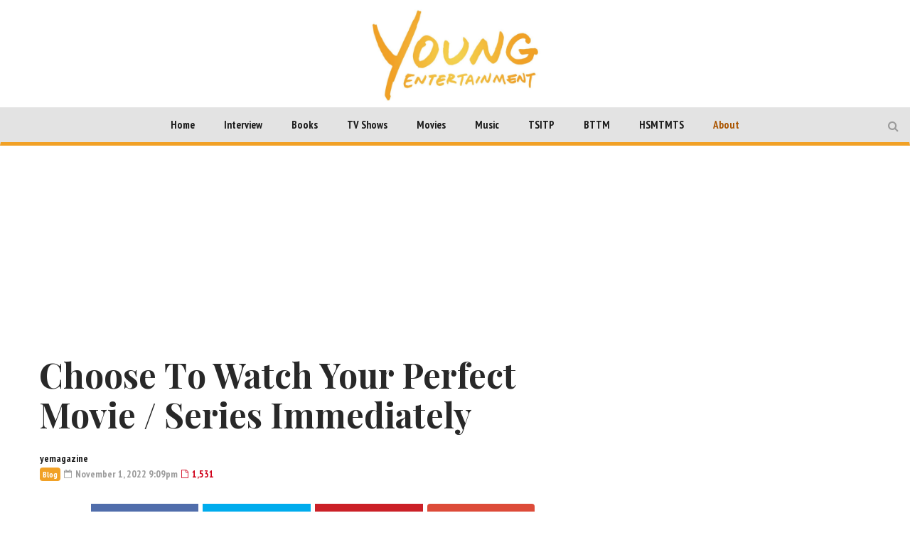

--- FILE ---
content_type: text/html; charset=UTF-8
request_url: https://youngentertainmentmag.com/choose-%D1%82o-watch-your-perfect-movie-series-immediately/
body_size: 19275
content:

<!DOCTYPE html>
<head>
	<meta charset="UTF-8">
	<meta name="description" content="WATCH.LISTEN.READ">
	<meta name="viewport" content="width=device-width, initial-scale=1">
	
	<title>Choose Тo Watch Your Perfect Movie / Series Immediately - Young Entertainment</title>
	<link rel="profile" href="http://gmpg.org/xfn/11">
	<link rel="pingback" href="https://youngentertainmentmag.com/xmlrpc.php">

	
		<link rel="shortcut icon" href="https://youngentertainmentmag.com/wp-content/uploads/2016/07/YE_transparent-favicon.png" />
		<link rel="apple-touch-icon-precomposed" href="https://youngentertainmentmag.com/wp-content/themes/magzilla/images/retina-favicon.png" />
	
	<link rel="manifest" href="https://youngentertainmentmag.com/manifest.json">

	<script async src="https://www.googletagmanager.com/gtag/js?id=UA-113495955-1"></script>
	<script async src="//pagead2.googlesyndication.com/pagead/js/adsbygoogle.js"></script>
<!--
	<script>
	var pubid = "2017";
	var firstname = "";
	var email = "";
	document.cookie = "pepubid=" + pubid;
	document.cookie = "pefirstname=" + firstname;
	document.cookie = "peemail=" + email;
	</script>
	<script src="https://cdnjs.cloudflare.com/ajax/libs/crypto-js/3.1.2/rollups/md5.js"></script>
	<script src="//www.peinvoke.com/pe/pushads.js"></script>
-->
	
<!-- This site is optimized with the Yoast SEO plugin v3.7.1 - https://yoast.com/wordpress/plugins/seo/ -->
<meta name="description" content="We all know that feeling. You&#039;ve had a long day at work, or school, and all you want to do is relax in front of your favorite movie or TV series."/>
<meta name="robots" content="noodp"/>
<link rel="canonical" href="https://youngentertainmentmag.com/choose-%d1%82o-watch-your-perfect-movie-series-immediately/" />
<meta property="og:locale" content="en_US" />
<meta property="og:type" content="article" />
<meta property="og:title" content="Choose Тo Watch Your Perfect Movie / Series Immediately - Young Entertainment" />
<meta property="og:description" content="We all know that feeling. You&#039;ve had a long day at work, or school, and all you want to do is relax in front of your favorite movie or TV series." />
<meta property="og:url" content="https://youngentertainmentmag.com/choose-%d1%82o-watch-your-perfect-movie-series-immediately/" />
<meta property="og:site_name" content="Young Entertainment" />
<meta property="article:publisher" content="https://www.facebook.com/YoungEntertainmentMag" />
<meta property="article:tag" content="amazon prime" />
<meta property="article:tag" content="films" />
<meta property="article:tag" content="genre" />
<meta property="article:tag" content="hulu" />
<meta property="article:tag" content="movies" />
<meta property="article:tag" content="netflix" />
<meta property="article:tag" content="television" />
<meta property="article:tag" content="TV Shows" />
<meta property="article:section" content="Blog" />
<meta property="article:published_time" content="2022-11-01T21:09:07-05:00" />
<meta property="article:modified_time" content="2022-11-01T21:21:10-05:00" />
<meta property="og:updated_time" content="2022-11-01T21:21:10-05:00" />
<meta property="fb:admins" content="Moocto26" />
<meta property="og:image" content="https://youngentertainmentmag.com/wp-content/uploads/2022/11/Screen-Shot-2022-11-01-at-9.02.39-PM.png" />
<meta property="og:image:width" content="624" />
<meta property="og:image:height" content="414" />
<meta name="twitter:card" content="summary" />
<meta name="twitter:description" content="We all know that feeling. You&#039;ve had a long day at work, or school, and all you want to do is relax in front of your favorite movie or TV series." />
<meta name="twitter:title" content="Choose Тo Watch Your Perfect Movie / Series Immediately - Young Entertainment" />
<meta name="twitter:site" content="@YoungEntmag" />
<meta name="twitter:image" content="https://youngentertainmentmag.com/wp-content/uploads/2022/11/Screen-Shot-2022-11-01-at-9.02.39-PM.png" />
<meta name="twitter:creator" content="@YoungEntmag" />
<!-- / Yoast SEO plugin. -->

<link rel='dns-prefetch' href='//fonts.googleapis.com' />
<link rel="alternate" type="application/rss+xml" title="Young Entertainment &raquo; Feed" href="https://youngentertainmentmag.com/feed/" />
<link rel="alternate" type="application/rss+xml" title="Young Entertainment &raquo; Comments Feed" href="https://youngentertainmentmag.com/comments/feed/" />
<link rel='stylesheet' id='wp-polls-css'  href='https://youngentertainmentmag.com/wp-content/plugins/wp-polls/polls-css.css?ver=2.73.2' type='text/css' media='all' />
<style id='wp-polls-inline-css' type='text/css'>
.wp-polls .pollbar {
	margin: 1px;
	font-size: 6px;
	line-height: 8px;
	height: 8px;
	background-image: url('https://youngentertainmentmag.com/wp-content/plugins/wp-polls/images/default/pollbg.gif');
	border: 1px solid #c8c8c8;
}

</style>
<link rel='stylesheet' id='fave-bootstrap.min-css'  href='https://youngentertainmentmag.com/wp-content/themes/magzilla/css/bootstrap.min.css?ver=4.7.5' type='text/css' media='all' />
<link rel='stylesheet' id='fave-bootstrap-theme.min-css'  href='https://youngentertainmentmag.com/wp-content/themes/magzilla/css/bootstrap-theme.min.css?ver=4.7.5' type='text/css' media='all' />
<link rel='stylesheet' id='fave-font-awesome.min-css'  href='https://youngentertainmentmag.com/wp-content/themes/magzilla/css/font-awesome.min.css?ver=4.5.0' type='text/css' media='all' />
<link rel='stylesheet' id='fave-jquery.jscrollpane-css'  href='https://youngentertainmentmag.com/wp-content/themes/magzilla/css/jquery.jscrollpane.css?ver=4.7.5' type='text/css' media='all' />
<link rel='stylesheet' id='fave-owl.carousel.all.min-css'  href='https://youngentertainmentmag.com/wp-content/themes/magzilla/css/owl.carousel.all.min.css?ver=2.0.0' type='text/css' media='all' />
<link rel='stylesheet' id='fave-magnific-popup-css'  href='https://youngentertainmentmag.com/wp-content/themes/magzilla/css/magnific-popup.css?ver=1.0.0' type='text/css' media='all' />
<link rel='stylesheet' id='fave-main-css'  href='https://youngentertainmentmag.com/wp-content/themes/magzilla/css/main.css?ver=4.7.5' type='text/css' media='all' />
<link rel='stylesheet' id='fave-options-css'  href='https://youngentertainmentmag.com/wp-content/themes/magzilla/css/options.css?ver=4.7.5' type='text/css' media='all' />
<link rel='stylesheet' id='style-css'  href='https://youngentertainmentmag.com/wp-content/themes/magzilla/style.css?ver=1' type='text/css' media='all' />
<link rel='stylesheet' id='dhvc-form-css'  href='https://youngentertainmentmag.com/wp-content/plugins/dhvc-form/assets/css/style.min.css?ver=2.2.3' type='text/css' media='all' />
<link rel='stylesheet' id='google-fonts-css'  href='https://fonts.googleapis.com/css?family=Lato%3A400%2C700%7CPlayfair+Display%3A400%2C700%7CPlayfair+Display%3A400%2C700%7CPT+Sans+Narrow%3A400%2C700%7CPT+Sans+Narrow%3A400%2C700%7CPT+Sans+Narrow%3A400%2C700%7CPlayfair+Display%3A400%2C700%7CLato%3A400%2C700%7CPT+Sans+Narrow%3A400%2C700%7CPlayfair+Display%3A400%2C700%7CPT+Sans+Narrow%3A400%2C700%7CPT+Sans+Narrow%3A400%2C700%7CPlayfair+Display%3A400%2C700%7CPT+Serif%3A400%2C700+rel%3D%27stylesheet%27+type%3D%27text%2Fcss&#038;ver=4.7.5' type='text/css' media='all' />
<link rel='stylesheet' id='the-grid-css'  href='https://youngentertainmentmag.com/wp-content/plugins/the-grid/frontend/assets/css/the-grid.min.css?ver=2.3.0' type='text/css' media='all' />
<style id='the-grid-inline-css' type='text/css'>
.tolb-holder{background:rgba(0,0,0,0.8)}.tolb-holder .tolb-close,.tolb-holder .tolb-title,.tolb-holder .tolb-counter,.tolb-holder .tolb-next i,.tolb-holder .tolb-prev i{color:#ffffff}.tolb-holder .tolb-load{border-color:rgba(255,255,255,0.2);border-left:3px solid #ffffff}
.to-heart-icon,.to-heart-icon svg,.to-post-like,.to-post-like .to-like-count{position:relative;display:inline-block}.to-post-like{width:auto;cursor:pointer;font-weight:400}.to-heart-icon{float:left;margin:0 4px 0 0}.to-heart-icon svg{overflow:visible;width:15px;height:14px}.to-heart-icon g{-webkit-transform:scale(1);transform:scale(1)}.to-heart-icon path{-webkit-transform:scale(1);transform:scale(1);transition:fill .4s ease,stroke .4s ease}.no-liked .to-heart-icon path{fill:#999;stroke:#999}.empty-heart .to-heart-icon path{fill:transparent!important;stroke:#999}.liked .to-heart-icon path,.to-heart-icon svg:hover path{fill:#ff6863!important;stroke:#ff6863!important}@keyframes heartBeat{0%{transform:scale(1)}20%{transform:scale(.8)}30%{transform:scale(.95)}45%{transform:scale(.75)}50%{transform:scale(.85)}100%{transform:scale(.9)}}@-webkit-keyframes heartBeat{0%,100%,50%{-webkit-transform:scale(1)}20%{-webkit-transform:scale(.8)}30%{-webkit-transform:scale(.95)}45%{-webkit-transform:scale(.75)}}.heart-pulse g{-webkit-animation-name:heartBeat;animation-name:heartBeat;-webkit-animation-duration:1s;animation-duration:1s;-webkit-animation-iteration-count:infinite;animation-iteration-count:infinite;-webkit-transform-origin:50% 50%;transform-origin:50% 50%}.to-post-like a{color:inherit!important;fill:inherit!important;stroke:inherit!important}
</style>
<script type='text/javascript' src='https://youngentertainmentmag.com/wp-includes/js/jquery/jquery.js?ver=1.12.4'></script>
<script type='text/javascript' src='https://youngentertainmentmag.com/wp-includes/js/jquery/jquery-migrate.min.js?ver=1.4.1'></script>
<link rel='https://api.w.org/' href='https://youngentertainmentmag.com/wp-json/' />
<link rel="EditURI" type="application/rsd+xml" title="RSD" href="https://youngentertainmentmag.com/xmlrpc.php?rsd" />
<link rel="wlwmanifest" type="application/wlwmanifest+xml" href="https://youngentertainmentmag.com/wp-includes/wlwmanifest.xml" /> 
<meta name="generator" content="WordPress 4.7.5" />
<link rel='shortlink' href='https://youngentertainmentmag.com/?p=43683' />
<link rel="alternate" type="application/json+oembed" href="https://youngentertainmentmag.com/wp-json/oembed/1.0/embed?url=https%3A%2F%2Fyoungentertainmentmag.com%2Fchoose-%25d1%2582o-watch-your-perfect-movie-series-immediately%2F" />
<link rel="alternate" type="text/xml+oembed" href="https://youngentertainmentmag.com/wp-json/oembed/1.0/embed?url=https%3A%2F%2Fyoungentertainmentmag.com%2Fchoose-%25d1%2582o-watch-your-perfect-movie-series-immediately%2F&#038;format=xml" />
<script type='text/javascript' data-cfasync='false'>var _mmunch = {'front': false, 'page': false, 'post': false, 'category': false, 'author': false, 'search': false, 'attachment': false, 'tag': false};_mmunch['post'] = true; _mmunch['postData'] = {"ID":43683,"post_name":"choose-%d1%82o-watch-your-perfect-movie-series-immediately","post_title":"Choose \u0422o Watch Your Perfect Movie \/ Series Immediately","post_type":"post","post_author":"2","post_status":"publish"}; _mmunch['postCategories'] = [{"term_id":7,"name":"Blog","slug":"blog","term_group":0,"term_taxonomy_id":7,"taxonomy":"category","description":"","parent":0,"count":2912,"filter":"raw","cat_ID":7,"category_count":2912,"category_description":"","cat_name":"Blog","category_nicename":"blog","category_parent":0}]; _mmunch['postTags'] = [{"term_id":991,"name":"amazon prime","slug":"amazon-prime","term_group":0,"term_taxonomy_id":991,"taxonomy":"post_tag","description":"","parent":0,"count":17,"filter":"raw"},{"term_id":359,"name":"films","slug":"films","term_group":0,"term_taxonomy_id":359,"taxonomy":"post_tag","description":"","parent":0,"count":8,"filter":"raw"},{"term_id":4399,"name":"genre","slug":"genre","term_group":0,"term_taxonomy_id":4399,"taxonomy":"post_tag","description":"","parent":0,"count":2,"filter":"raw"},{"term_id":730,"name":"hulu","slug":"hulu","term_group":0,"term_taxonomy_id":730,"taxonomy":"post_tag","description":"","parent":0,"count":86,"filter":"raw"},{"term_id":54,"name":"movies","slug":"movies","term_group":0,"term_taxonomy_id":54,"taxonomy":"post_tag","description":"","parent":0,"count":91,"filter":"raw"},{"term_id":491,"name":"netflix","slug":"netflix","term_group":0,"term_taxonomy_id":491,"taxonomy":"post_tag","description":"","parent":0,"count":204,"filter":"raw"},{"term_id":657,"name":"television","slug":"television","term_group":0,"term_taxonomy_id":657,"taxonomy":"post_tag","description":"","parent":0,"count":278,"filter":"raw"},{"term_id":52,"name":"TV Shows","slug":"tv-shows","term_group":0,"term_taxonomy_id":52,"taxonomy":"post_tag","description":"","parent":0,"count":28,"filter":"raw"}]; _mmunch['postAuthor'] = {"name":"yemagazine","ID":2};</script><script data-cfasync="false" src="//a.mailmunch.co/app/v1/site.js" id="mailmunch-script" data-plugin="mailmunch" data-mailmunch-site-id="629883" async></script><script type="text/javascript">

</script>

	<style type="text/css">

		/********************** Body **********************/
		
		
		body,
		.calendar caption,
		.calendar,
		.value-number,
		.value-text,
		.progress-bar,
		.form-control,
		.mag-info,
		.post-tags a,
		.btn,
		.wpcf7-submit {
			font-family: "PT Serif", serif;
		}


		
		body {
			font-size: 16px;
			line-height: 22px;
			color: #282828;
			background-color: #ffffff;
		    font-weight: 500;
		    font-style: normal;
		    letter-spacing: 0px;
		    text-transform: none;
		}
		@media (max-width: 480px) {
			body {
				font-size: 14px;
				line-height: 24px;
				color: #282828;
				background-color: #ffffff;
			}
			.continue-reading {
				font-size: 12px;
			}
		}

		#bbpress-forums, 
		#bbpress-forums ul.bbp-lead-topic, 
		#bbpress-forums ul.bbp-topics, 
		#bbpress-forums ul.bbp-forums, 
		#bbpress-forums ul.bbp-replies, 
		#bbpress-forums ul.bbp-search-results {
			font-size: 16px;
			line-height: 22px;
			color: #282828;
		    font-weight: 500;
		    font-style: normal;
		    letter-spacing: 0px;
		    text-transform: none;
		}
		
		.comment-entry {
			font-size: 16px;
			line-height: 22px;
			color: #282828;
		    font-weight: 500;
		    font-style: normal;
		    letter-spacing: 0px;
		    text-transform: none;
		}
		/****************************************** Titles and headings *************************************/
		
		
		.widget .post-title.module-small-title,
		.widget .post-title.module-big-title,
		.widget .post-title,
		.archive .post-title,
		.archive .post-title.module-big-title, 
		.archive .post-title.module-small-title,
		.overlay,
		.wp-caption .image-credits,
		.score-label,
		.widget_tags a,
		select,
		.table > thead > tr > th,
		.widget-social-profiles,
		.modal-title,
		.modal,
		.post-navigation a,
		.comment-author,
		.comment-date,
		.reply,
		.slider-label,
		.post-gallery,
		.wp-caption-text,
		.progress-title,
		.widget-tabs .nav > li > a,
		.video-gallery-top,
		.video-gallery,
		.breadcrumb,
		.page-title,
		.sitemap h2,
		.magazilla-main-nav .post-title.module-small-title {
			font-family: "Playfair Display", sans-serif;
		}
		.archive .post-title {
			font-size: 16px;
			line-height: 24px;
			font-weight: 500;
			font-style: normal;
		    letter-spacing: 0px;
			text-transform: none; 
		}
		.search-results .page-title,
		.search-result-posts .post-title,
		.archive .page-title {
			font-size: 8px;
			line-height: 16px;
		}
		
		/* ******************************************************** */
		/* Site Layout
		/* ******************************************************** */

		
		
		
		@media (min-width: 1200px) {

			.container {
				max-width: 1200px;
				width: auto;
			}

			.boxed-layout .external-wrap {
				max-width: 1230px;
			}
		}

		

		/* *********************************************************
		/* Logo Settings
		/* *********************************************************/

				.logo-wrap, .header-7 .logo-wrap {
		;
		;
		}

		.mag-info {
			color: #141414		}

		.header-1,
		.header-2,
		.header-3,
		.header-4,
		.header-6 {
		    background-color: #ffffff;
		}


		/* ******************************************************** */
		/* Primary Nav
		/* ******************************************************** */
		
				.magazilla-main-nav,
		.mobile-menu,
		.header-5,
		.header-7 {
			font-family: "PT Sans Narrow", sans-serif;
		}
				.magazilla-main-nav .nav > li > a,
		.mobile-menu .nav > li > a,
		.header-5 > li > a,
		.header-7 > li > a {
			font-size: 15px;
			/*background-color: #fff;*/
		    font-style: normal;
		    letter-spacing: 0px;
		    text-transform: none;
		}

		[class*="navbar-header-"] .nav > li > a {
			line-height: 20px;
			font-weight: 700;
		}

		/* ******************************************************** */
		/* Secondary Nav
		/* ******************************************************** */
		
		
		.magazilla-top-nav {
			font-family: "PT Sans Narrow", sans-serif;
		}

				.magazilla-top-nav .navbar-nav > li > a {
			font-size: 14px;
			font-style: normal;
		    letter-spacing: 0px;
		    text-transform: none;
		    color: #000000;
			line-height: 20px;
			font-weight: 500;
		}
		.magazilla-top-nav { /* external wrap */
			background-color: #f7f7f7;
			border-top: none;
			border-right: none;
			border-bottom: 1px solid #D1D1D1;
			border-left: none;
		}
		.magazilla-top-nav .top-menu {
			background-color: #f7f7f7;
			border-top: none;
			border-right: none;
			border-left: none;
			border-bottom: none;
		}
		.magazilla-top-nav .navbar-nav .post-author-social-links a:hover,
		.magazilla-top-nav .navbar-nav .post-author-social-links  a,
		.magazilla-top-nav .navbar-nav .post-author-social-links:hover  a { 
			color: #000000; 
		}
		/* ******************************************************** */
		/* Header 5
		/* ******************************************************** */
		.header-5,
		.header-7 {
			background-color: #ffffff;
		}
		.header-5 .navbar-nav > li > a,
		.header-7 .navbar-nav > li > a {
			color: #000000;
			font-size: 14px;
    		text-transform: uppercase;
		}

		/* ******************************************************** */
		/* Main Menu
		/* ******************************************************** */
		.magazilla-main-nav .nav > ul > li > a,
		.mobile-menu .nav > ul > li > a,
		.header-5 > ul > li > a,
		.header-7 > ul > li > a {
		    background-color: #ffffff;
		    color: #000000;
		}

		[class*="navbar-header-"] {
		    border-bottom-color: #dd3333;
		}
		

		/* ******************************************************** */
		/* Mobile Menu
		/* ******************************************************** */
		.mobile-menu .navbar-header {
			background-color: #fff;
			border-bottom: 1px solid #eeee22;
		}
		.mobile-menu .mobile-menu-btn, .mobile-menu .mobile-search-btn {
			color: #000000;
		}

		/* ******************************************************** */
		/* Footer
		/* ******************************************************** */
		.footer {
			background-color: #f1a126;
		}
		.footer,
		.footer .widget .post-author-for-archive .post-meta li,
		.footer .widget-body,
		.footer .widget-title,
		.footer .post-author i,
		.footer .post-date a {
			color: #000000;
		}
		.footer .widget .post-author-social-links a,
		.footer .post-title a,
		.footer .post-author a,
		.footer .widget a,
		.footer .widget li:before {
			color: #ffffff;
		}
		.footer .widget-title {
			border-bottom: 1px solid rgba(255,255,255, .2);
		}
		.bottom-footer {
			background-color: #000000;
			color: #ffffff;
		}


		
		
		h1.favethemes_text_logo,
		.mobile-menu .navbar-brand {
			font-family: "Playfair Display";
		}

		
		h1.favethemes_text_logo,
		.mobile-menu .navbar-brand {
			font-size: 36px;
			line-height: 36px;
			font-weight: 700;
			font-style: normal;
		    letter-spacing: 0px;
		    text-transform: none;
			color: #000000;
		}
		.mobile-menu .navbar-brand {
			font-size: 22px;
			line-height: 22px;
			letter-spacing: -10px;
		}
		h1.favethemes_text_logo a {
			color: #000000;
		}


		/* ******************************************************** */
		/* Modules Titles
		/* ******************************************************** */
		
				.post-title.module-big-title,
		.post-title.module-small-title,
		.gallery-title-big,
		.gallery-title-small {
			font-family: "Playfair Display";
		}
		
		
				.module-category,
		.module-top-topics {
			font-family: "Lato";
			font-size: 13px;
			line-height: 13px;
			font-weight: 700;
			font-style: normal;
		    letter-spacing: 0px;
		    text-transform: none;
		}
		
		/* Options for SMALL titles */
		.module-4-three-cols .module-big-title,
		.module-5-three-cols .module-big-title,
		.fave-post-set-layout .module-small-title,
		.post .module-small-title,
		.module-small-title,
		.gallery-title-small,
		.slide .gallery-title-small,
		/*.thumb .gallery-title-small,*/
		.thumb.big-thumb .gallery-title-small{
			font-size: 18px;
			line-height: 28px;
			margin: 0 0 10px;
			font-weight: 700;
			font-style: normal;
		    letter-spacing: 0px;
		    text-transform: none;
		}
		@media (max-width: 1199px) and (min-width: 992px) {
			.thumb.big-thumb .gallery-title-small,
			.gallery-4 .thumb .gallery-title-small {			
				font-size: 14px;;
				line-height: 22px;
				margin: 0;
			}
		}
		@media (max-width: 991px){ 
			.thumb.big-thumb .gallery-title-small,
			.gallery-4 .thumb .gallery-title-small  {
				font-size: 12px;
				line-height: 20px;
			}
		}
		.gallery-title-small.title-cols-4 {
			font-size: 14px;
			line-height: 24px;
			margin: 0 0 10px;
			font-weight: 700;
			font-style: normal;
		    letter-spacing: 0px;
		    text-transform: none;
		}
		/* Options for BIG titles */
		.banner-slide .gallery-title-big,
		.wpb_wrapper .module-big-title,
		.module-big-title,
		.sitemap h2 {
			font-size: 24px;
			line-height: 38px;
			margin: 0 0 10px;
			font-weight: 700;

			font-style: normal;
		    letter-spacing: 0px;
		    text-transform: none;
		}
		@media (min-width: 992px) and (max-width: 1199px) {
			.banner-slide .gallery-title-big,
			.wpb_wrapper .module-big-title,
			.module-big-title {
				font-size: 18px;
				line-height: 34px;
			}
			.post .module-small-title, 
			.module-small-title {
				font-size: 16px;
				line-height: 26px;
			}
		}
		@media (max-width: 991px) {
			.banner-slide .gallery-title-big,
			.wpb_wrapper .module-big-title,
			.module-big-title,
			.archive .post-title {
				font-size: 18px;
				line-height: 30px;
				margin: 20px 0 10px;
			}
			.post .module-small-title, 
			.module-small-title {
				font-size: 14px;
				line-height: 22px;
				margin: 0 0 10px;
			}
		}
		@media (max-width: 767px) {
			.banner-slide .gallery-title-big,
			.wpb_wrapper .module-big-title,
			.module-big-title,
			.archive .post-title {
				font-size: 14px;
				line-height: 26px;
				margin: 20px 0 10px;
			}
			.post .module-small-title, 
			.module-small-title {
				font-size: 12px;
				line-height: 20px;
				margin: 0 0 10px;
			}
		}
		
		
		.widget .widget-body .module-small-title {
			font-size: 14px;
			line-height: 22px;
			margin: 0 0 10px;
			font-weight: 700;
			font-style: normal;
		    letter-spacing: 0px;
		    text-transform: none;
		}
		.widget .widget-body .module-big-title {
			font-size: 20px;
			line-height: 34px;
			margin: 0 0 10px;
			font-weight: 700;

			font-style: normal;
		    letter-spacing: 0px;
		    text-transform: none;
		}
		@media (min-width: 768px) and (max-width: 991px) {
			.widget .widget-body .module-big-title {
				font-size: 18px;
				line-height: 30px;
				margin: 0 0 10px;
			}
		}




		
		.thumb .gallery-title-small {
			font-size: 16px;;
			line-height: 26px;
			margin: 0 0 10px;
			font-weight: 700;
			font-style: normal;
	    	letter-spacing: 0px;
	    	text-transform: none;
		}
		@media (min-width: 768px) and (max-width: 991px) { 
			.thumb .gallery-title-small {
				font-size: 14px;;
				line-height: 22px;
				margin: 0;
			}
		}
		@media (max-width: 991px) {
			.thumb .gallery-title-small,
			.thumb.small-thumb .gallery-title-small {
				font-size: 12px;;
				line-height: 20px;
				margin: 0;
			}
		}
		
		
		/* Options for BIG titles on mobile */
		/* IMPORTANT: MUST have same option on small at line #237 */
		@media (min-width: 768px) and (max-width: 979px) {
			.module-5-two-cols .module-big-title,
			.module-4-two-cols .module-big-title,
			.module-8-two-cols .gallery-title-small {
				font-size: 14px;
				line-height: 28px;
				margin: 0 0 10px;
				font-weight: 700;
				font-style: normal;
		    	letter-spacing: 0px;
		    	text-transform: none;
			}
			.gallery-title-small,
			.slide .gallery-title-small {
				font-size: 12px;;
				line-height: 22px;
				margin: 0 0 10px;
				font-weight: 700;
				font-style: normal;
		    	letter-spacing: 0px;
		    	text-transform: none;
			}
		}
		/* IMPORTANT: MUST have same option on small at line #237 */
		@media (max-width: 767px) {
			.module-small-title {
				font-size: 16px;;
				line-height: 26px;
				margin: 0 0 10px;
				font-weight: 700;
				font-style: normal;
		    	letter-spacing: 0px;
		    	text-transform: none;
			}
		}
		@media (max-width: 480px) {
			.module-big-title,
			.module-1 .module-big-title,
			.module-2 .module-big-title,
			.module-6 .module-big-title,
			.module-4-two-cols .module-big-title,
			.module-5-two-cols .module-big-title,
			.widget .widget-body .module-big-title {
				font-size: 18px;;
				line-height: 28px;
				margin: 0 0 10px;
				font-weight: 700;
				font-style: normal;
		    	letter-spacing: 0px;
		    	text-transform: none;
			}
			.module-small-title {
				font-size: 16px;;
				line-height: 26px;
				margin: 0 0 10px;
				font-weight: 700;
				font-style: normal;
		    	letter-spacing: 0px;
		    	text-transform: none;
			}
			.gallery-title-small,
			.slide .gallery-title-small {
				font-size: 12px;;
				line-height: 22px;
				margin: 0 0 10px;
				font-weight: 700;
				font-style: normal;
		    	letter-spacing: 0px;
		    	text-transform: none;
			}
			.widget .widget-body .module-small-title {
				font-size: 12px;
				line-height: 20px;
				margin: 0 0 10px;
				font-weight: 700;
				font-style: normal;
		    	letter-spacing: 0px;
		    	text-transform: none;
			}
		}

		/* ******************************************************** */
		/* Widgets Titles
		/* ******************************************************** */
		
				.module-top,
		.widget-title,
		.wpb_wrapper .widget-title,
		.widget-tabs .nav > li > a,
		.widget-social-profiles .social-count,
		.widget-social-profiles .social-text,
		.widget-social-profiles .social-button a {
			font-family: "PT Sans Narrow";
		}

		
		.widget-top {
			text-align: left;
		}

		.widget-title,
		.wpb_wrapper .widget-title,
		.widget-tabs .nav > li > a {
			font-size: 14px;
			line-height: 16px;
			font-weight: 700;

			font-style: normal;
	    	letter-spacing: 0px;
	    	text-transform: none;
		}

		/* ******************************************************** */
		/* Breadcrumb
		/* ******************************************************** */
		
		
		.breadcrumb {
			font-family: "Lato";
		}

		
		.breadcrumb {
			font-size: 13px;
			line-height: 13px;
			font-weight: 500;
			font-style: normal;
	    	letter-spacing: 0px;
	    	text-transform: none;
		}

		/* ******************************************************** */
		/* Single Post Title
		/* ******************************************************** */
		
		
		.entry-title {
			font-family: "Playfair Display";
		}

		
		.entry-title,
		.page-title {
			font-size: 48px;
			line-height: 56px;
			font-weight: 700;
			font-style: normal;
	    	letter-spacing: 0px;
	    	text-transform: none;
		}
		@media (min-width: 768px) and (max-width: 991px) {
			.entry-title,
			.page-title,
			.full-screen-cover .entry-title,
			.wide-cover .entry-title {
				font-size: 32px;
				line-height: 40px;
			}
		}
		@media (max-width: 767px) {
			.entry-title,
			.page-title,
			.full-screen-cover .entry-title,
			.wide-cover .entry-title  {
				font-size: 28px;
				line-height: 36px;
			}
		}
		@media (max-width: 480px) {
			.entry-title,
			.page-title,
			.full-screen-cover .entry-title,
			.wide-cover .entry-title  {
				font-size: 24px;
				line-height: 32px;
			}
		}
		/* ******************************************************** */
		/* Posts Meta
		/* ******************************************************** */
		
		
		.post-meta,
		.post-author,
		.post-meta .post-category a,
		.comment-author,
		.comment-date,
		.comment-reply-link {
			font-family: "PT Sans Narrow";
		}

		
		.post-meta li,
		.widget-body .post-meta li,
		.post-author,
		.widget .post-author-for-archive .post-author {
			font-size: 14px;
			line-height: 22px;
			font-weight: 700;
			font-style: normal;
	    	letter-spacing: 0px;
	    	text-transform: none;
		}
		@media (min-width: 768px) and (max-width: 991px) {
			.post-meta li,
			.widget-body .post-meta li,
			.post-author,
			.widget .post-author-for-archive .post-author {
				font-size: 12px;
				line-height: 18px;
			}
		}
		.post-meta i.fa-calendar-o,
		.post-meta i.fa-file-o {
			font-size: 12px;
			top: -1px;
			position: relative;
			margin-right: 2px;
		}

		@media (max-width: 480px) {
			.post-meta li,
			.widget-body .post-meta li,
			.post-author {
				font-size: 12px;
				line-height: 20px;
				font-weight: 700;
				font-style: normal;
		    	letter-spacing: 0px;
		    	text-transform: none;
			}
		}

		/* ******************************************************** */
		/* Single Post Meta
		/* ******************************************************** */
		
		
		.single-post .entry-header .post-meta,
		.single-post .entry-header .post-author,
		.single-post .entry-header .post-meta .post-category a {
			font-family: "PT Sans Narrow";
		}

		
		.single-post .entry-header .post-meta,
		.single-post .entry-header .post-author {
			font-size: 14px;
			line-height: 22px;
			font-weight: 700;
			font-style: normal;
	    	letter-spacing: 0px;
	    	text-transform: none;
		}

		/* ******************************************************** */
		/* Single Post Sections Titles
		/* ******************************************************** */
		
		
		.post-tags .module-title,
		.post-about-the-author .module-title,
		.related-post .module-title,
		.comment-respond .module-title,
		.post-comments .module-title {
			font-family: "PT Sans Narrow";
		}

		
		.post-tags .module-title,
		.post-about-the-author .module-title,
		.related-post .module-title,
		.comment-respond .module-title,
		.post-comments .module-title {
			font-size: 14px;
			line-height: 16px;
			font-weight: 700;
			font-style: normal;
	    	letter-spacing: 0px;
	    	text-transform: none;
		}
		/* ******************************************************** */
		/* Headings
		/* ******************************************************** */
		
				.entry-content h1,
		.entry-content h2,
		.entry-content h3,
		.entry-content h4,
		.entry-content h5,
		.entry-content h6 {
			font-family: "Playfair Display";
		}
		
		.entry-content h1 {
			font-size: 40px;
			line-height: 48px;
			font-weight: 500;
		}
		.entry-content h2 {
			font-size: 32px;
			line-height: 40px;
			font-weight: 500;
		}
		.entry-content h3 {
			font-size: 24px;
			line-height: 32px;
			font-weight: 500;
		}
		.entry-content h4 {
			font-size: 20px;
			line-height: 28px;
			font-weight: 500;
		}
		.entry-content h5 {
			font-size: 18px;
			line-height: 26px;
			font-weight: 700;
		}
		.entry-content h6 {
			font-size: 16px;
			line-height: 24px;
			font-weight: 700;
		}


		@media (max-width: 767px) {
			.entry-content h1,
			.entry-content h1 {
				font-size: 24px;
				line-height: 32px;
			}
			.entry-content h2,
			.entry-content h1 {
				font-size: 20px;
				line-height: 28px;
			}
			.entry-content h3,
			.entry-content h1 {
				font-size: 16px;
				line-height: 24px;
			}
			.entry-content h4,
			.entry-content h1 {
				font-size: 16px;
				line-height: 24px;
			}
			.entry-content h5,
			.entry-content h1 {
				font-size: 16px;
				line-height: 24px;
			}
			.entry-content h6,
			.entry-content h1 {
				font-size: 16px;
				line-height: 24px;
			}
		}


		/* ******************************************************** */
		/* Colors
		/* ******************************************************** */
						a,
		a:hover,
		.post-total-comments a,
		.thumb-content .post-meta .post-total-comments a,
		.calendar caption,
		.navbar-inverse .navbar-nav > li > a:hover,
		.navbar-inverse .navbar-nav > .open > a,
		.navbar-inverse .navbar-nav > .open > a:focus,
		.navbar-inverse .navbar-nav > .open > a:hover,
		.navbar-inverse .navbar-nav > li.dropdown:hover > a,
		.btn-link,
		.post-pagination .pagination .active a,
		.post-pagination .pagination a:hover,
		.reply,
		.post-review p,
		.post-review h4,
		.progress-bar,
		.progress-title,
		.widget-tabs .nav > li.active > a,
		.icon_rollover_color,
		.componentWrapper .qualityOver,
		ul li a:hover,
		.megamenu-links-4-cols > li > ul > li > a:hover,
		.megamenu-links-3-cols > li > ul > li > a:hover,
		.magazilla-top-nav-dark .navbar-nav > li:hover > a,
		.magazilla-top-nav-light .navbar-nav > li > a:hover,
		.dropdown-menu > li > a:hover,
		.footer .widget .post-author-social-links a:hover,
		.footer .post-title a:hover,
		.footer .post-author a:hover,
		.gallery-title-small a:hover,
		.header-5 .menu-tab-nav > li.tab-link.active > a,
		.header-7 .menu-tab-nav > li.tab-link.active > a {
			color: #f1a126;
		}

		.btn-theme,
		.post-category a,
		.module-category a,
		.header-5 .navbar-nav > li > a:hover, 
		.header-5 .navbar-nav > li > a:focus,
		.header-7 .navbar-nav > li > a:hover, 
		.header-7 .navbar-nav > li > a:focus,
		.feedburner-subscribe,
		.wpcf7-submit,
		.banner-slide .owl-theme .owl-controls .owl-nav div:hover {
			background-color: #f1a126;
		}

		.btn-theme:hover {
			background-color: rgba( 241, 161, 38, .75);
		}
		.post-review {
			background-color: rgba( 241, 161, 38, .1);
		}
		.module-title,
		.blockquote-left,
		.blockquote-right,
		.blockquote-center,
		.widget-title,
		.widget-tabs .nav-tabs > li.active > a,
		.widget-tabs .nav-tabs > li.active > a:focus,
		.widget-tabs .nav-tabs > li.active > a:hover {
			border-color: #f1a126;
		}

		.widget_archives ul li:before {
			border-color: transparent #f1a126;
		}

		[class*="navbar-header-"] .nav > li > a,
		.nav .open > a,
		.nav .open > a:focus,
		.nav .open > a:hover,
		.post-pagination .pagination .active {
			border-bottom-color: #f1a126;
		}

		.post-review-bars {
			border-top-color: #f1a126;
		}

		.score-label,
		.widget_tags a,
		.post-tags a,
		#today,
		.widget-instagramm-slider .owl-theme .owl-controls .owl-nav div,
		.navbar-inverse,
		[class*="navbar-header-"] .nav > li > a:hover,
		.owl-carousel-menu.owl-theme .owl-controls .owl-nav div,
		.nav .open > a,
		.review,
		.jspDrag,
		.grid-banner-slide .owl-theme .owl-controls .owl-nav div,
		.category-label a,
		.dropdown-menu .yamm-content .nav > li > a:hover {
			background-color: #f1a126;
		}

		.playlist-video.selected,
		.playlist-video:hover {
			border-left: 3px solid #f1a126;
		}

		.comment-body-author, .bypostauthor {
			background-color: rgba( 241, 161, 38, .05);

			border: 1px solid rgba( 241, 161, 38, .2);
		}
		#favethemes_mobile_nav>li {
			border-left: 3px solid #f1a126;
		}
		/* ******************************************************** */
		/* Sidebar
		/* ******************************************************** */
		.sidebar,
		.wpb_widgetised_column {
			background-color: ;
			border: 0px  solid #f9f9f9;
			padding-top: 0px;
			padding-bottom: 0px;
			padding-left: 0px;
			padding-right: 0px;
		}

		/* ******************************************************** */
		/* Categories and taxonomy colors
		/* ******************************************************** */
		/* ******************************************************** */
/* Custom CSS
/* ******************************************************** */
li.yam-custom > a {
    color: #a50 !important;
}
li.yam-custom > a:hover {
    color: #fff!important;
}
.defy_target {
    text-align: center;
}
.breadcrumb li.current {
    display: none;
}
.tg-grid-slider  {
    height: 400px;
}
.ga-block {
    margin: 5px auto;
    max-width: 728px;
}
.magzilla-main-wrap {
    margin-top: 0!important;
}
.magzilla-home-articlelist .archive {
    padding-top: 20px;
}
.single-post .entry-title {
    margin-top: 5px!important;
}
#custom-searchform {
    display: inline-block;
}
#custom-searchform .dd-search {
    float:left;
    border-radius:0;
    font-family: Arial,Helvetica,sans-serif;
}
#custom-searchform input {
    width: 200px;
    background-color: #f8f8f8;
    border-color: #6cf;
}
#custom-searchform button {
    background-color: #00c1cf;
    font-weight:bold;
}
#sidebar-menu {
    padding: 0;
    list-style: none;
}
#sidebar-menu li {
    display: block;
    height: 32px;
    line-height: 32px;
    font-size: 20px;
}
.widget_magzilla_social {
    text-align: center;
}
.widget_magzilla_social li {
    display: inline-block;
}
.widget_magzilla_social i.fa {
    border-radius: 8px;
}
.widget_magzilla_social i.fa.fa-snapchat-ghost {
    background-color: #ff0;
    border-color: #000;
    text-shadow: #000 1px 1px 0, #000 1px -1px 0,#000 -1px 1px 0,#000 -1px -1px 0;
}
.widget_magzilla_social a:hover i.fa.fa-snapchat-ghost {
    background-color: transparent;
    color: #ff0;
}
@media (max-width: 1199px) {
.widget_magzilla_social li > a > i.fa {
    width: 56px;
    height: 56px;
    line-height: 56px;
    font-size: 40px;
}
}
@media (min-width: 768px) and (max-width: 991px) {
.widget_magzilla_social li > a > i.fa {
    width: 40px;
    height: 40px;
    line-height: 40px;
    font-size: 24px;
}
}


.search-results .page-title,.search-result-posts .post-title,.archive .page-title {
    font-size: 0;
    line-height: 0;
}

/*Tag Cloud */
.module-body {
    text-align: center;
}
/* tag cloud end */


/* Bottom CTA */

button.button.dhvc-form-submit {
    opacity: inherit;
}

.footer .scriptlesssocialsharing, .footer .scriptlesssocialsharing-buttons, .footer .favethemes-content-ad-bottom {
    display: none!important;
}
.sidebar .scriptlesssocialsharing, .sidebar .scriptlesssocialsharing-buttons, .sidebar .favethemes-content-ad-bottom {
    display: none!important;
}

.footer .edit-link {
    margin-top: 0px !important;
}

.dhvc-form-message {
    padding: 0;
}

@media (min-width: 768px){
.dhvc-form-input {
width:100%!important;
}
}

button.button.dhvc-form-submit {
    width: 100%;
}


/*
button.button.dhvc-form-submit {
    padding: 0 30%;
}

@media (max-width: 1200px){
button.button.dhvc-form-submit {
    padding: 0 30%;
}
}

button.button.dhvc-form-submit {
    padding: 0 30%;
}
*/


.top-footer {
    padding-top: 0!important;
}

.dhvc-form-action.dhvc_form_submit_button.hp-button {
    text-align: center;
}

/* end Bottom CTA */

/*AccessPress Social Pro */

.apss-google-plus.apss-single-icon.apss-single-icon-small {
    display: none;
}

.apss-social-share-sidebar.apss-theme-1.clearfix.apss-sidebar-left {
    top: 74%;
}

.fa-facebook:before {
    padding-left: 2px;
    padding-right: 2px;
}

@media (min-width: 768px){
.apss-sticky-header-wrapper{
display:none !important;
}
}

.apss-sticky-header-wrapper{
background: rgba(227, 227, 227,0.8);
}

.apss-sticky-header-wrapper .apss-sticky-total-share-count {
    display: none !important;
}




span.apss-social-text {
    display: none !important;
}

.apss-sticky-header-wrapper .apss-sticky-social-shares-wrapper .apss-icon-block {
    border-radius: 0px;
    padding: 2px 10px;
}

.apss-sticky-header-wrapper .apss-sticky-header-close {
    border-radius: 0px;
}

/* end AccessPress PRo */

.header-4 .navbar-search {
  display: block!important;
}

.knws{
    display: none !important;
}








/* HP */

body.home.paged .magzilla-main-wrap, .magzilla-main-wrap {
    margin-bottom: 0px!important;
}

.vc_cta3_content-container{
    width: 68%!important;
    margin-left: auto!important;
    margin-right: auto!important;
}
.vc_general.vc_cta3 {
    padding: 10px 28px 15px!important;
}

/*.entry-content h2, .wpb_wrapper h2{
margin: 0 10px 0 10px !important;
    font-size: 16px!important;
    font-weight:600 !important;
} */
section.vc_cta3-container {
margin-bottom: 0 !important;
}

.wpb_button, .wpb_content_element, .wpb_row, ul.wpb_thumbnails-fluid>li {
    margin-bottom: 0px !important;
}
.vc_general.vc_cta3.vc_cta3-color-black.vc_cta3-style-flat {
    background-color: #000000;
}


.vc_general.vc_cta3.vc_cta3-style-flat.vc_cta3-shape-square.vc_cta3-align-center.vc_cta3-color-black.vc_cta3-icon-size-md.vc_cta3-actions-right {
padding 28px 28px 0 28px !important;
}

.logo-wrap img {
    max-width: 70%;
}
nav.magazilla-top-nav.navbar {
    margin-bottom: 5px!important;
}
.logo-wrap h1 {
    margin: 10px 0 5px;
}
.ff-stream-wrapper {
    margin: 20px 5px 0!important;
}


.post-sharing-buttons .btn-group > .btn:not(:first-child):not(:last-child):not(.dropdown-toggle){
    border-radius: 0px;
}


.post-sharing-buttons .btn-share {
    padding: 2.5% 7% 2.5% 8.2%;
}

.post-sharing-buttons .btn-share {
    min-width: 19.7%;
}

@media (max-width: 991px) and (min-width: 768px){
.post-sharing-buttons .btn-share {
    min-width: 19%;
}
}

@media (max-width: 767px){
.post-sharing-buttons .btn-share {
    min-width: 19.1%;
}
}

@media (max-width: 768px){
.post-sharing-buttons .btn-share {
    padding: 3% 6% 3% 6.1%;
}
}

.btn-group>.btn:not(:first-child):not(:last-child):not(.dropdown-toggle) {
    border-radius: 0;
}

a.btn.btn-share.btn-facebook, a.btn.btn-share.btn-email {
    border-radius: 0px !important;
}

.btn-group {
    width: 100%;
}

a.btn.btn-share.btn-linkedin {
    display: none;
}



.sofia .tg-item-title, .sofia .tg-item-title a {
    font-size: 22px!important;
    line-height: 24px!important;
}
.mobile-menu .navbar-brand img {
    max-height: 40px;
}
.navbar-brand {
    padding: 5px 5px;
}

/* main menu */
@media (min-width: 1200px){
.topmain .container {
    max-width: 4200px!important;
    width: auto!important;
    background-color:#e3e3e3!important;
}
}
@media (min-width: 1200px){
.topmain .container {
    max-width: 4200px!important;
    width: auto!important;
    background-color:#e3e3e3!important;
}
}
@media (min-width: 992px){
.topmain .container {
    max-width: 4200px!important;
    width: auto!important;
    background-color:#e3e3e3!important;
}
}





.header-4.container {
    padding-left: 0px!important;
    padding-right: 0px!important;
}


.header-4 .col-xs-12, .header-4 .col-sm-12, .col-md-12, .header-4 .col-lg-12 {
    padding-left: 0px!important;
    padding-right: 0px!important;
}

.sticky_inner{
margin-left:0!important;
}

.menu-author-avatar {
    display: none!important;
}
/* menu end */

h2.post-title.module-big-title {
    font-size: 24px;
    line-height: 24px;
}

.mag-info {
    display: none;
}


.header-4 .yamm .navbar-nav {
    margin: 0px auto -10px;
}

[class*="navbar-header-"] .nav > li > a {
    padding: 14px 20px!important;
}

.sticky_inner .navbar-nav {
    margin: 0px auto 0px!important;
}

[class*="navbar-header-"] {
    border-bottom: 5px solid #F1A126 !important;
}


.apss-sticky-header-wrapper.apss-fixed-header {
    margin-top: 50px!important;
}

.post-content.post-small-content {
    display: none;
}

/* Footer */


@media (min-width: 768px){
div#erropix-all-in-one-2 {
    width: 800px;
    margin: 0 auto -15px;
}
}

@media (max-width: 768px){
div#erropix-all-in-one-2 {
margin-bottom: -15px;
}
}


@media (min-width: 768px){
.vc_custom_1478745047075 {
    background: #f1a126 !important;
    background-position: center !important;
    background-repeat: no-repeat !important;
    background-size: cover !important;
}
}




	</style>

<meta name="generator" content="Powered by Visual Composer - drag and drop page builder for WordPress."/>
<!--[if lte IE 9]><link rel="stylesheet" type="text/css" href="https://youngentertainmentmag.com/wp-content/plugins/js_composer/assets/css/vc_lte_ie9.min.css" media="screen"><![endif]--><!--[if IE  8]><link rel="stylesheet" type="text/css" href="https://youngentertainmentmag.com/wp-content/plugins/js_composer/assets/css/vc-ie8.min.css" media="screen"><![endif]--><meta name="ca_title" content="Choose Тo Watch Your Perfect Movie / Series Immediately" /><meta name="ca_image" content="https://youngentertainmentmag.com/wp-content/uploads/2022/11/Screen-Shot-2022-11-01-at-9.02.39-PM-80x80.png" /><noscript><style type="text/css"> .wpb_animate_when_almost_visible { opacity: 1; }</style></noscript></head>


<body class="post-template-default single single-post postid-43683 single-format-standard custom-background wpb-js-composer js-comp-ver-4.11.2.1 vc_responsive">

	<div id="fb-root"></div>
	<script>(function(d, s, id) {
			var js, fjs = d.getElementsByTagName(s)[0];
			if (d.getElementById(id)) return;
			js = d.createElement(s); js.id = id;
			js.src = "//connect.facebook.net/en_US/sdk.js#xfbml=1&version=v2.5&appId=217780371604666";
			fjs.parentNode.insertBefore(js, fjs);
		}(document, 'script', 'facebook-jssdk'));
	</script>

	<div class="external-wrap ">

		
		
<div class="header-4 hidden-xs hidden-sm" itemscope itemtype="http://schema.org/WPHeader">
	
		<!-- header 1 -->
	<div class="container">
		<div class="row">
			
			<div class="col-xs-4 col-sm-4 col-md-4 col-lg-4">
							</div>

			<div class="col-xs-4 col-sm-4 col-md-4 col-lg-4">
				<div class="logo-wrap text-center">
					
<h1 >
	<a href="https://youngentertainmentmag.com/">
		
		
								 <img src="https://youngentertainmentmag.com/wp-content/uploads/2015/06/YoungEnt_Facebook.jpg" width="250" height="42" alt="Young Entertainment" title="Young Entertainment - WATCH.LISTEN.READ"/>
						
	</a>
</h1>

<div class="mag-info">WATCH.LISTEN.READ</div>				</div>
			</div>

			<div class="col-xs-4 col-sm-4 col-md-4 col-lg-4">
				
				
			</div>
			

		</div>
	</div>
	
<div class="topmain"><div class="container">
    <div class="row">
        <div class="col-xs-12 col-sm-12 col-md-12 col-lg-12">

            <nav class="magazilla-main-nav navbar yamm navbar-header-1" data-sticky="1" >
                <div class="sticky_inner">
                    <ul id="main-nav" class="nav navbar-nav"><li id="menu-item-23859" class="menu-item menu-item-type-custom menu-item-object-custom menu-item-23859"><a href="/">Home</a></li>
<li id="menu-item-4553" class="menu-item menu-item-type-taxonomy menu-item-object-category menu-item-4553 fave-menu-cat-166"><a href="https://youngentertainmentmag.com/category/interview/">Interview</a></li>
<li id="menu-item-4550" class="menu-item menu-item-type-taxonomy menu-item-object-category menu-item-4550 fave-menu-cat-2"><a href="https://youngentertainmentmag.com/category/young-adult-books/">Books</a></li>
<li id="menu-item-4549" class="menu-item menu-item-type-taxonomy menu-item-object-category menu-item-4549 fave-menu-cat-5"><a href="https://youngentertainmentmag.com/category/young-adult-tv-shows/">TV Shows</a></li>
<li id="menu-item-4551" class="menu-item menu-item-type-taxonomy menu-item-object-category menu-item-4551 fave-menu-cat-3"><a href="https://youngentertainmentmag.com/category/young-adult-movies/">Movies</a></li>
<li id="menu-item-4552" class="menu-item menu-item-type-taxonomy menu-item-object-category menu-item-4552 fave-menu-cat-6"><a href="https://youngentertainmentmag.com/category/young-adult-music/">Music</a></li>
<li id="menu-item-49871" class="menu-item menu-item-type-taxonomy menu-item-object-category menu-item-49871 fave-menu-cat-5365"><a href="https://youngentertainmentmag.com/category/tsitp/">TSITP</a></li>
<li id="menu-item-49874" class="menu-item menu-item-type-taxonomy menu-item-object-category menu-item-49874 fave-menu-cat-5364"><a href="https://youngentertainmentmag.com/category/bttm/">BTTM</a></li>
<li id="menu-item-34522" class="menu-item menu-item-type-taxonomy menu-item-object-category menu-item-34522 fave-menu-cat-2879"><a href="https://youngentertainmentmag.com/category/hsmtmts/">HSMTMTS</a></li>
<li id="menu-item-24773" class="yam-custom menu-item menu-item-type-post_type menu-item-object-page menu-item-24773 fave-menu-page-24770"><a href="https://youngentertainmentmag.com/about/">About</a></li>
</ul>
                                        <form method="get" action="https://youngentertainmentmag.com/" class="navbar-form navbar-right navbar-search">
    <div class="form-group">
        <input type="text" name="s" id="s_header" class="form-control" placeholder="Search">
    </div>
    <div class="form_submit_btn btn-link"><i class="fa fa-search"></i></div>
</form>
                                    </div>
            </nav><!-- navbar -->
        </div>
    </div>
</div></div></div><!-- header-1 -->
		
<nav class="navbar mobile-menu hidden-lg visible-xs visible-sm" data-sticky="0">
	<div class="container-fluid">

		<div class="navbar-header">
			<button type="button" class="navbar-toggle mobile-menu-btn collapsed" data-toggle="collapse" data-target="#mobile-menu" aria-expanded="false">
				<span class="sr-only">Toggle navigation</span>
				<i class="fa fa-bars"></i>
			</button>

			<a class="navbar-brand mobile_logo" href="https://youngentertainmentmag.com/">
									<img src="https://youngentertainmentmag.com/wp-content/uploads/2015/06/YoungEnt_320px.png" alt="Young Entertainment" title="Young Entertainment - WATCH.LISTEN.READ"/>
							</a>

			<button type="button" class="navbar-toggle collapsed mobile-search-btn" data-toggle="collapse" data-target="#mobile-search" aria-expanded="false">
				<span class="sr-only">Toggle navigation</span>
				<i class="fa fa-search"></i>
			</button>
		</div>

		<div class="navbar-collapse collapse mobile-menu-collapse" id="mobile-menu" style="height: 0px;">

			<ul id="favethemes_mobile_nav" class="nav navbar-nav"><li id="nav-menu-item-23859" class="menu-item menu-item-type-custom menu-item-object-custom"><a href="/">Home</a></li>
<li id="nav-menu-item-4553" class="menu-item menu-item-type-taxonomy menu-item-object-category fave-menu-cat-166"><a href="https://youngentertainmentmag.com/category/interview/">Interview</a></li>
<li id="nav-menu-item-4550" class="menu-item menu-item-type-taxonomy menu-item-object-category fave-menu-cat-2"><a href="https://youngentertainmentmag.com/category/young-adult-books/">Books</a></li>
<li id="nav-menu-item-4549" class="menu-item menu-item-type-taxonomy menu-item-object-category fave-menu-cat-5"><a href="https://youngentertainmentmag.com/category/young-adult-tv-shows/">TV Shows</a></li>
<li id="nav-menu-item-4551" class="menu-item menu-item-type-taxonomy menu-item-object-category fave-menu-cat-3"><a href="https://youngentertainmentmag.com/category/young-adult-movies/">Movies</a></li>
<li id="nav-menu-item-4552" class="menu-item menu-item-type-taxonomy menu-item-object-category fave-menu-cat-6"><a href="https://youngentertainmentmag.com/category/young-adult-music/">Music</a></li>
<li id="nav-menu-item-49871" class="menu-item menu-item-type-taxonomy menu-item-object-category fave-menu-cat-5365"><a href="https://youngentertainmentmag.com/category/tsitp/">TSITP</a></li>
<li id="nav-menu-item-49874" class="menu-item menu-item-type-taxonomy menu-item-object-category fave-menu-cat-5364"><a href="https://youngentertainmentmag.com/category/bttm/">BTTM</a></li>
<li id="nav-menu-item-34522" class="menu-item menu-item-type-taxonomy menu-item-object-category fave-menu-cat-2879"><a href="https://youngentertainmentmag.com/category/hsmtmts/">HSMTMTS</a></li>
<li id="nav-menu-item-24773" class="yam-custom menu-item menu-item-type-post_type menu-item-object-page fave-menu-page-24770"><a href="https://youngentertainmentmag.com/about/">About</a></li>
</ul>
		</div>

		<div class="collapse navbar-collapse" id="mobile-search">
			<form class="navbar-form navbar-search" method="get" action="https://youngentertainmentmag.com/">
				<input type="text" name="s" id="s_mobile" class="form-control" placeholder="Search">
			</form>
		</div>

	</div> <!-- end container-fluid -->
	<!-- mobile-menu-layer -->
	<div class="mobile-menu-layer"></div>
</nav>
		
				<div class="magzilla-main-wrap" style="max-width:100%;overflow:hidden">



<div class="ga-block">
<ins class="adsbygoogle"
     style="display:block"
     data-ad-client="ca-pub-8584653858558912"
     data-ad-slot="9866851989"
     data-ad-format="auto">
</ins>
</div>
<div class="container">
	
	
<div class="row">
		
	<div class="col-lg-8 col-md-8 col-sm-8 col-xs-12">
		<main class="site-main" role="main">
			
			<article class="post post-43683 type-post status-publish format-standard has-post-thumbnail hentry category-blog tag-amazon-prime tag-films tag-genre tag-hulu tag-movies tag-netflix tag-television tag-tv-shows" itemscope itemtype="https://schema.org/Article">

				<header class="entry-header">
					<h1 itemprop="headline" class="entry-title">Choose Тo Watch Your Perfect Movie / Series Immediately</h1>
					<div class="post-author">
	<div class="media">
		
		
		<div class="media-body">
			<ul class="list-inline post-meta">
				
								<li class="post-author"><a href="https://youngentertainmentmag.com/author/yemagazine/">yemagazine</a></li>
				<!-- <li>|</li> -->
				
								<li class="post-author-social-links">
					
					
					
					
					
					
					
					
					
					
					
					
									</li>
				
								<li class="post-category cat-color-"><a class="cat-color-7" href="https://youngentertainmentmag.com/category/blog/">Blog</a></li>
				<!-- <li>|</li> -->
				
								<li class="post-date" datetime="November 1, 2022" itemprop="datePublished"><a href="https://youngentertainmentmag.com/2022/11/"><i class="fa fa-calendar-o"></i> November 1, 2022 9:09pm</a></li>
				<!-- <li>|</li> -->
				
								<li class="post-total-shares"><i class="fa fa-file-o"></i> 1,531</li>
				<!-- <li>|</li> -->
				
								
			</ul><!-- post-meta -->
		</div><!-- media-body -->
	</div><!-- media -->
</div><!-- post-author -->
											<div class="post-sharing-buttons ">
	<div class="btn-group" style="text-align:center">
		
		<a style="float:none" class="btn btn-share btn-facebook" href="http://www.facebook.com/sharer.php?u=https%3A%2F%2Fyoungentertainmentmag.com%2Fchoose-%25d1%2582o-watch-your-perfect-movie-series-immediately%2F" onclick="window.open(this.href, 'mywin','left=50,top=50,width=600,height=350,toolbar=0'); return false;"><i class="fa fa-facebook" style="font-size: 2em"></i></a>
		<a style="float:none" class="btn btn-share btn-twitter" href="https://twitter.com/intent/tweet?text=Choose+%D0%A2o+Watch+Your+Perfect+Movie+%2F+Series+Immediately&url=https%3A%2F%2Fyoungentertainmentmag.com%2Fchoose-%25d1%2582o-watch-your-perfect-movie-series-immediately%2F&via=%40YoungEntmag" onclick="if(!document.getElementById('td_social_networks_buttons')){window.open(this.href, 'mywin','left=50,top=50,width=600,height=350,toolbar=0'); return false;}"><i class="fa fa-twitter" style="font-size: 2em"></i></a>
		<a style="float:none" class="btn btn-share btn-pinterest" href="http://pinterest.com/pin/create/button/?url=https://youngentertainmentmag.com/choose-%d1%82o-watch-your-perfect-movie-series-immediately/&amp;media=https://youngentertainmentmag.com/wp-content/uploads/2022/11/Screen-Shot-2022-11-01-at-9.02.39-PM.png" onclick="window.open(this.href, 'mywin','left=50,top=50,width=600,height=350,toolbar=0'); return false;"><i class="fa fa-pinterest" style="font-size: 2em"></i></a>
		<a style="float:none" class="btn btn-share btn-google-plus" href="http://plus.google.com/share?url=https://youngentertainmentmag.com/choose-%d1%82o-watch-your-perfect-movie-series-immediately/" onclick="window.open(this.href, 'mywin','left=50,top=50,width=600,height=350,toolbar=0'); return false;"><i class="fa fa-google-plus"  style="font-size: 2em"></i></a>
		
	</div>
</div>					
				</header><!-- entry-header -->

				<div class="entry-content" itemprop="articleBody">
		<div class="single-featured-image">
			<figure class="wp-caption">
								<a class="magzilla-popup" href="https://youngentertainmentmag.com/wp-content/uploads/2022/11/Screen-Shot-2022-11-01-at-9.02.39-PM.png">
					<img width="624" height="414" src="https://youngentertainmentmag.com/wp-content/uploads/2022/11/Screen-Shot-2022-11-01-at-9.02.39-PM.png" class="attachment-single-big-size size-single-big-size wp-post-image" alt="t.v. shows and movies" itemprop="image" srcset="https://youngentertainmentmag.com/wp-content/uploads/2022/11/Screen-Shot-2022-11-01-at-9.02.39-PM.png 624w, https://youngentertainmentmag.com/wp-content/uploads/2022/11/Screen-Shot-2022-11-01-at-9.02.39-PM-300x199.png 300w, https://youngentertainmentmag.com/wp-content/uploads/2022/11/Screen-Shot-2022-11-01-at-9.02.39-PM-500x332.png 500w" sizes="(max-width: 624px) 100vw, 624px" />				</a>

				
			</figure>
						<figcaption class="wp-caption-text"></figcaption>
					</div>
		<div class='mailmunch-forms-before-post' style='display: none !important;'></div><p><span style="font-weight: 400;">We all know that feeling. You&#8217;ve had a long day at work, or school, and all you want to do is relax in front of your favorite movie or TV series. But what if you don&#8217;t know what to watch? Well, we&#8217;re here to help! In this blog post, we will recommend some of our favorite movies and TV series that you can watch right now. So sit back, relax, and choose your perfect movie or series!</span></p>
<h2><span style="font-weight: 400;">What are streaming services?</span></h2>
<p><span style="font-weight: 400;">Before we get started, let&#8217;s first talk about streaming services. A streaming service is a platform that allows you to watch movies and TV series online. There are many different streaming services available, such as Netflix, Hulu, Amazon Prime Video, and more. Each service offers its own selection of movies and TV series, so you&#8217;ll need to choose the one that best suits your needs.</span></p>
<p>In addition, most streaming services require a subscription fee. However, there are some exceptions, such as the free streaming service Tubi.</p>
<h2><span style="font-weight: 400;">Look out for the update frequency</span></h2>
<p><span style="font-weight: 400;">When choosing a streaming service, you should also consider the update frequency. Some services, such as Netflix, release new movies and TV series on a regular basis. Others, such as Amazon Prime Video, release new content less frequently.</span></p>
<p><span style="font-weight: 400;">In addition, if the video quality is important to you, then you should also check out the video resolution that each service offers. Netflix, for example, offers 4K UHD videos, while Amazon Prime Video only offers HD videos.</span></p>
<h2><span style="font-weight: 400;">Where to watch the series on Netflix?</span></h2>
<p><span style="font-weight: 400;">When it comes to new or popular series, a lot of them can be found on Netflix, a paid streaming service. However, you may be wondering </span><a href="https://www.nextflicks.tv/where-to-watch/"><span style="font-weight: 400;">where to watch series on Netflix</span></a><span style="font-weight: 400;">, if you do not have it. Namely, if you&#8217;re looking for a particular movie or TV series that is shown on Netflix, there are a lot of streaming websites and apps that can help you find it. </span></p>
<p><span style="font-weight: 400;">Just enter the name of the movie or series into your favorite search engine, followed by &#8220;Netflix.&#8221; You can pick from a variety of different sources, such as Alluc, PutLocker, and more.</span></p>
<h2><span style="font-weight: 400;">Choose your movie or series based on your mood</span></h2>
<p><span style="font-weight: 400;">Now that you know more about streaming services, it&#8217;s time to choose your perfect movie or series! When making your selection, we recommend that you take into account your current mood. Are you in the mood for a comedy? A drama? A thriller? Once you&#8217;ve decided on a genre, you can narrow down your selection even further by choosing a specific movie or series that you&#8217;re in the mood for.</span></p>
<h2><span style="font-weight: 400;">Choose your movie or series based on the genre</span></h2>
<p><a href="https://youngentertainmentmag.com/wp-content/uploads/2022/11/Screen-Shot-2022-11-01-at-9.02.19-PM.png"><img class="aligncenter wp-image-43686 size-full" src="https://youngentertainmentmag.com/wp-content/uploads/2022/11/Screen-Shot-2022-11-01-at-9.02.19-PM.png" alt="t.v. shows and movies" width="623" height="414" srcset="https://youngentertainmentmag.com/wp-content/uploads/2022/11/Screen-Shot-2022-11-01-at-9.02.19-PM.png 623w, https://youngentertainmentmag.com/wp-content/uploads/2022/11/Screen-Shot-2022-11-01-at-9.02.19-PM-300x199.png 300w, https://youngentertainmentmag.com/wp-content/uploads/2022/11/Screen-Shot-2022-11-01-at-9.02.19-PM-500x332.png 500w" sizes="(max-width: 623px) 100vw, 623px" /></a></p><p><ins class="adsbygoogle" style="display:block;text-align:center" data-ad-layout="in-article" data-ad-format="fluid" data-ad-client="ca-pub-8584653858558912" data-ad-slot="4903303514"></ins>
<script>(adsbygoogle = window.adsbygoogle || []).push({});</script></p><div class='mailmunch-forms-in-post-middle' style='display: none !important;'></div>
<p><span style="font-weight: 400;">One of the best ways to narrow down your choices is to choose a movie or series based on the genre. </span></p>
<p><span style="font-weight: 400;">For example, if you&#8217;re in the mood for a romantic comedy, you might want to watch The Fault in Our Stars or To All the Boys I&#8217;ve Loved Before. If you&#8217;re looking for something more </span><a href="https://www.vulture.com/article/best-action-movies-netflix.html"><span style="font-weight: 400;">action-packed</span></a><span style="font-weight: 400;">, you might want to watch John Wick or The Hunger Games. Once you&#8217;ve decided on a genre, you can further narrow down your selection by choosing a specific movie or series that you&#8217;re in the mood for.</span></p>
<h2><span style="font-weight: 400;">What to watch on Hulu</span></h2>
<p><span style="font-weight: 400;">If you&#8217;re looking for something to watch on Hulu, we recommend the following movies and TV series:</span></p>
<p><span style="font-weight: 400;">The Handmaid&#8217;s Tale (2017) &#8211; A chilling and thought-provoking dystopian drama, The Handmaid&#8217;s Tale is a must-watch for any fan of the genre. On the other hand, if you&#8217;re not a fan of dystopian dramas, then this may not be the show for you. The next one, The Good Place </span><span style="font-weight: 400;">(2016) is a comedy with a unique premise, The Good Place is definitely worth a watch. However, if you&#8217;re not a fan of comedies, then this may not be the show for you.</span></p>
<h2><span style="font-weight: 400;">Amazon Prime can be a great option</span></h2>
<p><span style="font-weight: 400;">Amazon prime is a great option for streaming as it offers a wide variety of movies and tv series. It is especially good for finding older movies and tv series that may not be as easily found on other streaming services. While a subscription is required, there is a 30-day free trial available for those who are interested.</span></p>
<p><span style="font-weight: 400;">In addition, there have been reports that Amazon is working on a new streaming service that will be free for Prime members. This new service, called IMDB Freedive, is currently in beta and only available in the US.</span></p>
<p><span style="font-weight: 400;">When choosing what to watch, it is important to consider both the update frequency and the video quality of the streaming service. Additionally, it is helpful to narrow down your choices by genre and mood. And finally, remember that you can always find new or popular series on Netflix, Hulu, and Amazon Prime.</span></p>
<div class='mailmunch-forms-after-post' style='display: none !important;'></div>                    
				</div><!-- entry-content -->
				

				<footer class="entry-footer">
						<p style="text-align:center;"><SCRIPT TYPE="text/javascript">
    var cachebuster=new Date().getTime();
    document.write('<SCR' + 'IPT SRC="http://ib.adnxs.com/ttj?id=5707826&size=728x90&pagetype=ros&promo_sizes=&cb=' + cachebuster + '" TYPE="text/javascript"></SCR' + 'IPT>');
</SCRIPT>
</p>

											<div class="post-sharing-buttons ">
	<div class="btn-group" style="text-align:center">
		
		<a style="float:none" class="btn btn-share btn-facebook" href="http://www.facebook.com/sharer.php?u=https%3A%2F%2Fyoungentertainmentmag.com%2Fchoose-%25d1%2582o-watch-your-perfect-movie-series-immediately%2F" onclick="window.open(this.href, 'mywin','left=50,top=50,width=600,height=350,toolbar=0'); return false;"><i class="fa fa-facebook" style="font-size: 2em"></i></a>
		<a style="float:none" class="btn btn-share btn-twitter" href="https://twitter.com/intent/tweet?text=Choose+%D0%A2o+Watch+Your+Perfect+Movie+%2F+Series+Immediately&url=https%3A%2F%2Fyoungentertainmentmag.com%2Fchoose-%25d1%2582o-watch-your-perfect-movie-series-immediately%2F&via=%40YoungEntmag" onclick="if(!document.getElementById('td_social_networks_buttons')){window.open(this.href, 'mywin','left=50,top=50,width=600,height=350,toolbar=0'); return false;}"><i class="fa fa-twitter" style="font-size: 2em"></i></a>
		<a style="float:none" class="btn btn-share btn-pinterest" href="http://pinterest.com/pin/create/button/?url=https://youngentertainmentmag.com/choose-%d1%82o-watch-your-perfect-movie-series-immediately/&amp;media=https://youngentertainmentmag.com/wp-content/uploads/2022/11/Screen-Shot-2022-11-01-at-9.02.39-PM.png" onclick="window.open(this.href, 'mywin','left=50,top=50,width=600,height=350,toolbar=0'); return false;"><i class="fa fa-pinterest" style="font-size: 2em"></i></a>
		<a style="float:none" class="btn btn-share btn-google-plus" href="http://plus.google.com/share?url=https://youngentertainmentmag.com/choose-%d1%82o-watch-your-perfect-movie-series-immediately/" onclick="window.open(this.href, 'mywin','left=50,top=50,width=600,height=350,toolbar=0'); return false;"><i class="fa fa-google-plus"  style="font-size: 2em"></i></a>
		
	</div>
</div>										
					<meta itemprop="author" content = "yemagazine">
				</footer><!-- entry-footer -->

									<div class="post-navigation">
	<div class="row">
		

		<div class="col-lg-6 col-md-6 col-sm-6 col-xs-6">
			
								<div class="post-navigation-left">
						<div class="media">
							<div class="media-left media-top">
								<a href="https://youngentertainmentmag.com/new-book-tuesday-november-1st/">
									<img class="media-object" src="https://youngentertainmentmag.com/wp-content/uploads/2022/10/Screen-Shot-2022-10-31-at-9.24.33-PM-70x70.png" alt="New Book Tuesday: November 1st">
								</a>
							</div>
							<div class="media-body">
								<h4>Previous article</h4>
								<a href="https://youngentertainmentmag.com/new-book-tuesday-november-1st/">New Book Tuesday: November 1st</a>
							</div>
						</div>
					</div><!-- post-navigation-left -->
					</div><!-- col-lg-6 col-md-6 col-sm-6 col-xs-12 -->
		

		<div class="col-lg-6 col-md-6 col-sm-6 col-xs-6">
			
			
			<div class="post-navigation-right text-right">
				<div class="media">
					<div class="media-body">
						<h4>Next article</h4>
						<a href="https://youngentertainmentmag.com/yem-exclusive-interview-with-the-cast-of-one-of-us-is-lying/">YEM Exclusive Interview | with the cast of “One of Us is Lying”</a>
					</div>
					<div class="media-right media-top">
						<a href="https://youngentertainmentmag.com/yem-exclusive-interview-with-the-cast-of-one-of-us-is-lying/">
							<img class="media-object" src="https://youngentertainmentmag.com/wp-content/uploads/2022/11/thumbnail_21E7019F-0A69-4F33-95A7-6AB0A084554F-70x70.jpg" alt="YEM Exclusive Interview | with the cast of “One of Us is Lying”">
						</a>
					</div>
				</div>
			</div><!-- post-navigation-right -->

			
		</div><!-- col-lg-6 col-md-6 col-sm-6 col-xs-12 -->


	</div><!-- row -->
</div><!-- post-navigation -->				
			</article>

							

<div class="post-tags">
	<div class="module-top clearfix">
		<h4 class="module-title">Tags</h4>
	</div><!-- module-top -->
	<div class="module-body">
		<a href="https://youngentertainmentmag.com/tag/amazon-prime/" rel="tag">amazon prime</a> <a href="https://youngentertainmentmag.com/tag/films/" rel="tag">films</a> <a href="https://youngentertainmentmag.com/tag/genre/" rel="tag">genre</a> <a href="https://youngentertainmentmag.com/tag/hulu/" rel="tag">hulu</a> <a href="https://youngentertainmentmag.com/tag/movies/" rel="tag">movies</a> <a href="https://youngentertainmentmag.com/tag/netflix/" rel="tag">netflix</a> <a href="https://youngentertainmentmag.com/tag/television/" rel="tag">television</a> <a href="https://youngentertainmentmag.com/tag/tv-shows/" rel="tag">TV Shows</a>	</div><!-- module-body -->
</div><!-- post-tags -->

			
			

							
<div class="related-post">
	<div class="module-top clearfix">
		<h4 class="module-title">Related</h4>
	</div><!-- module-top -->
	<div class="module-body">
		<div class="row">
			
			
			<div class="fave_related_post col-lg-6 col-md-6 col-sm-6 col-xs-6">
				<div class="featured-image-wrap">
					
					<div class="category-label"><a class="cat-color-7" href="https://youngentertainmentmag.com/category/blog/">Blog</a><a class="cat-color-547" href="https://youngentertainmentmag.com/category/featured/">Featured</a></div>
					<a href="https://youngentertainmentmag.com/episode-42-ye-exclusive-bridgerton-siblings-florence-hunt-will-tilston-talk-working-jonathan-bailey-tease-season-4-storylines/">
						<img itemprop="image" class="featured-image" src="https://youngentertainmentmag.com/wp-content/uploads/2026/01/Website-370x278.png" alt="Episode 42: YE Exclusive: Bridgerton siblings Florence Hunt and Will Tilston talk working with Jonathan Bailey and tease season 4 storylines">
					</a>
				</div><!-- featured-image-wrap -->
				<article class="post">
					<h2 itemprop="headline" class="post-title module-small-title"><a itemprop="url" href="https://youngentertainmentmag.com/episode-42-ye-exclusive-bridgerton-siblings-florence-hunt-will-tilston-talk-working-jonathan-bailey-tease-season-4-storylines/">Episode 42: YE Exclusive: Bridgerton siblings Florence Hunt and Will Tilston talk working with Jonathan Bailey and tease season 4 storylines</a></h2>
					<ul class="list-inline post-meta">
						
<li class="post-author cat-author-color-547 "><i class="fa fa-circle"></i>
	<a href="https://youngentertainmentmag.com/author/yemagazine/">
		<span itemprop="author" itemscope="" itemtype="http://schema.org/Person">
			<span itemprop="name">yemagazine</span>
		</span>
	</a>
</li>


	<li class="post-date" datetime="January 16, 2026" itemprop="datePublished">
		<a>
        <span><i class="fa fa-clock-o"></i>
            1 day ago        </span>
		</a>
	</li>



<li class="post-total-shares"><i class="fa fa-eye"></i> 85<meta itemprop="interactionCount" content="UserPageVisits:85"></li>

					</ul><!-- .post-meta -->
					
					<div class="post-content post-small-content" itemprop="articleBody">
						<p>In episode 42 of The Young Entertainment Podcast, hosts Mordechai and Daniella share their exclusive...</p>
					</div><!-- post-content -->
				</article><!-- .module-5-post -->
			</div><!-- col-lg-6 col-md-6 col-sm-12 col-xs-12 -->

			
			<div class="fave_related_post col-lg-6 col-md-6 col-sm-6 col-xs-6">
				<div class="featured-image-wrap">
					
					<div class="category-label"><a class="cat-color-7" href="https://youngentertainmentmag.com/category/blog/">Blog</a><a class="cat-color-492" href="https://youngentertainmentmag.com/category/fbpost/">FBPOST</a><a class="cat-color-166" href="https://youngentertainmentmag.com/category/interview/">Interview</a></div>
					<a href="https://youngentertainmentmag.com/sara-waisglass-lessons-ginny-georgia-kissing-prep-chase-hudson-tubi-rom-com-lose-popularity-contest/">
						<img itemprop="image" class="featured-image" src="https://youngentertainmentmag.com/wp-content/uploads/2026/01/YE-adfds-370x278.png" alt="Sara Waisglass on lessons from Ginny &#038; Georgia and kissing prep with Chase Hudson for Tubi rom-com How to Lose a Popularity Contest">
					</a>
				</div><!-- featured-image-wrap -->
				<article class="post">
					<h2 itemprop="headline" class="post-title module-small-title"><a itemprop="url" href="https://youngentertainmentmag.com/sara-waisglass-lessons-ginny-georgia-kissing-prep-chase-hudson-tubi-rom-com-lose-popularity-contest/">Sara Waisglass on lessons from Ginny &#038; Georgia and kissing prep with Chase Hudson for Tubi rom-com How to Lose a Popularity Contest</a></h2>
					<ul class="list-inline post-meta">
						
<li class="post-author cat-author-color-166 "><i class="fa fa-circle"></i>
	<a href="https://youngentertainmentmag.com/author/yemagazine/">
		<span itemprop="author" itemscope="" itemtype="http://schema.org/Person">
			<span itemprop="name">yemagazine</span>
		</span>
	</a>
</li>


	<li class="post-date" datetime="January 13, 2026" itemprop="datePublished">
		<a>
        <span><i class="fa fa-clock-o"></i>
            4 days ago        </span>
		</a>
	</li>



<li class="post-total-shares"><i class="fa fa-eye"></i> 112<meta itemprop="interactionCount" content="UserPageVisits:112"></li>

					</ul><!-- .post-meta -->
					
					<div class="post-content post-small-content" itemprop="articleBody">
						<p>With a new year comes a new rom-com with two of the biggest rising stars. We have an exclusive with Chase...</p>
					</div><!-- post-content -->
				</article><!-- .module-5-post -->
			</div><!-- col-lg-6 col-md-6 col-sm-12 col-xs-12 -->

				
			
		</div><!-- .row -->
	</div><!-- module-body -->
</div><!-- related-post -->

						
		</main>
	</div><!-- col-lg-8 col-md-8 col-sm-8 col-xs-12 -->

		<div class="col-lg-4 col-md-4 col-sm-4 col-xs-12 magzilla_sticky">
		
<aside class="sidebar" itemscope itemtype="http://schema.org/WPSideBar">
	<div id="text-29" class="widget widget_text">			<div class="textwidget"><script async src="https://pagead2.googlesyndication.com/pagead/js/adsbygoogle.js"></script>
<!-- top_300x250 -->
<ins class="adsbygoogle"
     style="display:inline-block;width:300px;height:250px"
     data-ad-client="ca-pub-8584653858558912"
     data-ad-slot="3961472416"></ins>
<script>
(adsbygoogle = window.adsbygoogle || []).push({});
</script></div>
		</div><div id="magzilla_social-2" class="widget widget_magzilla_social"><h3 class="widget-title">Follow Us!</h3>
	<style type="text/css">
		.social-696bda192ce27 li a i {
			text-align: center;
			float: left;
			font-size: 24px;
			margin: 0 auto;
			margin-right: 2px;			margin-bottom: 2px;			width: 49px;			height: 49px;			line-height: 49px;		}
		.magzilla-social-icons.ft-social-filled li.ft-apple a i {
			background-color:#222;
		}
		.magzilla-social-icons.ft-social-filled li.ft-apple a i:hover {
			background-color:transparent;
			color:#222;
			border-color:#222;
		}
		.magzilla-social-icons.ft-social-filled li.ft-spotify.playlist a i {
			background-color:#1db954;
		}
		.magzilla-social-icons.ft-social-filled li.ft-spotify.playlist a i:hover {
			background-color:transparent;
			color:#1db954;
			border-color:#1db954;
		}
		li#tiktok a span {
			display: inline-block;
			width: 49px;
			height: 49px;
			line-height: 49px;
			margin-left: 1px;
			background: #bef url(/wp-content/uploads/tiktok.svg) 50% 50% no-repeat;
			background-size: 24px 24px;
			border: 1px solid #000;
			border-radius: 8px;
			vertical-align: 2px;
		}
		li#tiktok a:hover span {
			background-color: #fff;
			border-color: #48c;
		}
		@media (max-width: 1199px) {
		li#tiktok a span {
			width: 56px;
			height: 56px;
			line-height: 56px;
			background-size: 40px 40px;
		}
		}
		@media (min-width: 768px) and (max-width: 991px) {
		li#tiktok a span {
			width: 40px;
			height: 40px;
			line-height: 40px;
			background-size: 24px 24px;
		}
		}
	</style>

	<div class="social-696bda192ce27 magzilla-social-icons ft-social-filled ft-social-flat">
		<li class="ft-apple"><a href="https://podcasts.apple.com/us/podcast/youngentmag/id1564975675" target="_blank">
					<i class="fa fa-apple"></i></a></li><li class="ft-facebook"><a href="https://www.facebook.com/YoungEntMag" target="_blank">
					<i class="fa fa-facebook"></i></a></li><li class="ft-twitter"><a href="https://twitter.com/YoungEntmag" target="_blank">
					<i class="fa fa-twitter"></i></a></li><li class="ft-instagram"><a href="https://www.instagram.com/youngentmag/" target="_blank">
					<i class="fa fa-instagram"></i></a></li><br /><li class="ft-youtube"><a href="https://www.youtube.com/c/youngentmag" target="_blank">
					<i class="fa fa-youtube"></i></a></li><li class="ft-snapchat-ghost"><a href="https://www.snapchat.com/add/youngentmag" target="_blank">
					<i class="fa fa-snapchat-ghost"></i></a></li><li class="ft-spotify"><a href="https://open.spotify.com/show/3qSke0WLUE0OlLimtnayvg?si=lG0RfmnkQ569a0QZFm3-0w" target="_blank">
					<i class="fa fa-spotify"></i></a></li><li class="ft-spotify playlist"><a href="https://open.spotify.com/user/youngentmag?si=gvRPW36uQ7GCykzrKgh7gg" target="_blank">
					<i class="fa fa-spotify playlist"></i></a></li><li id="tiktok" title="TikTok"><a href="https://www.tiktok.com/@youngentmag?"><span></span></a></li>	</div>
<div class="clearfix"></div>
	</div><div id="magazilla_latest_posts-6" class="widget widget_magazilla_latest_posts"><h3 class="widget-title">Latest Posts</h3>            
                        

			<div class="widget-body">

								

					
							<div class="latest-post">
								<div class="row">
																	<div class="col-xs-4 col-sm-12 col-md-4 col-lg-4">
										<div class="featured-image-wrap">
																						<a href="https://youngentertainmentmag.com/episode-42-ye-exclusive-bridgerton-siblings-florence-hunt-will-tilston-talk-working-jonathan-bailey-tease-season-4-storylines/">
												<img alt="Episode 42: YE Exclusive: Bridgerton siblings Florence Hunt and Will Tilston talk working with Jonathan Bailey and tease season 4 storylines" width="200" height="200" class="featured-image" src="https://youngentertainmentmag.com/wp-content/uploads/2026/01/Website-200x200.png">
											</a>
										</div>
									</div>
									<div class="col-xs-8 col-sm-12 col-md-8 col-lg-8 no-padding-left">
																		<h2 class="post-title module-small-title">
											<a href="https://youngentertainmentmag.com/episode-42-ye-exclusive-bridgerton-siblings-florence-hunt-will-tilston-talk-working-jonathan-bailey-tease-season-4-storylines/">Episode 42: YE Exclusive: Bridgerton siblings Florence Hunt and Will Tilston talk working with Jonathan Bailey and tease season 4 storylines</a>
										</h2>
																					<ul class="list-inline post-meta">
												
<li class="post-author cat-author-color-547 "><i class="fa fa-circle"></i> <a href="https://youngentertainmentmag.com/author/yemagazine/">yemagazine</a></li>
<!-- <li>|</li> -->


	<li class="post-date" datetime="January 16, 2026" itemprop="datePublished">
		<a>
        <span><i class="fa fa-clock-o"></i>
	        1 day ago        </span>
		</a>
	</li>


<li class="post-total-shares"><i class="fa fa-eye"></i> 85</li>
<!-- <li>|</li> -->

											</ul><!-- .post-meta -->
																			</div>
								</div>
							</div>


					

				

					
							<div class="latest-post">
								<div class="row">
																	<div class="col-xs-4 col-sm-12 col-md-4 col-lg-4">
										<div class="featured-image-wrap">
																						<a href="https://youngentertainmentmag.com/sara-waisglass-lessons-ginny-georgia-kissing-prep-chase-hudson-tubi-rom-com-lose-popularity-contest/">
												<img alt="Sara Waisglass on lessons from Ginny &#038; Georgia and kissing prep with Chase Hudson for Tubi rom-com How to Lose a Popularity Contest" width="200" height="200" class="featured-image" src="https://youngentertainmentmag.com/wp-content/uploads/2026/01/YE-adfds-200x200.png">
											</a>
										</div>
									</div>
									<div class="col-xs-8 col-sm-12 col-md-8 col-lg-8 no-padding-left">
																		<h2 class="post-title module-small-title">
											<a href="https://youngentertainmentmag.com/sara-waisglass-lessons-ginny-georgia-kissing-prep-chase-hudson-tubi-rom-com-lose-popularity-contest/">Sara Waisglass on lessons from Ginny &#038; Georgia and kissing prep with Chase Hudson for Tubi rom-com How to Lose a Popularity Contest</a>
										</h2>
																					<ul class="list-inline post-meta">
												
<li class="post-author cat-author-color-166 "><i class="fa fa-circle"></i> <a href="https://youngentertainmentmag.com/author/yemagazine/">yemagazine</a></li>
<!-- <li>|</li> -->


	<li class="post-date" datetime="January 13, 2026" itemprop="datePublished">
		<a>
        <span><i class="fa fa-clock-o"></i>
	        4 days ago        </span>
		</a>
	</li>


<li class="post-total-shares"><i class="fa fa-eye"></i> 112</li>
<!-- <li>|</li> -->

											</ul><!-- .post-meta -->
																			</div>
								</div>
							</div>


					

				

					
							<div class="latest-post">
								<div class="row">
																	<div class="col-xs-4 col-sm-12 col-md-4 col-lg-4">
										<div class="featured-image-wrap">
																						<a href="https://youngentertainmentmag.com/percy-jackson-season-2-star-daniel-diemer-reveals-acting-tips-walker-scobell-process-playing-tyson/">
												<img alt="Percy Jackson season 2 star Daniel Diemer reveals acting tips from Walker Scobell and process for playing Tyson" width="200" height="200" class="featured-image" src="https://youngentertainmentmag.com/wp-content/uploads/2025/12/YEthumbDDPercy-200x200.png">
											</a>
										</div>
									</div>
									<div class="col-xs-8 col-sm-12 col-md-8 col-lg-8 no-padding-left">
																		<h2 class="post-title module-small-title">
											<a href="https://youngentertainmentmag.com/percy-jackson-season-2-star-daniel-diemer-reveals-acting-tips-walker-scobell-process-playing-tyson/">Percy Jackson season 2 star Daniel Diemer reveals acting tips from Walker Scobell and process for playing Tyson</a>
										</h2>
																					<ul class="list-inline post-meta">
												
<li class="post-author cat-author-color-166 "><i class="fa fa-circle"></i> <a href="https://youngentertainmentmag.com/author/yemagazine/">yemagazine</a></li>
<!-- <li>|</li> -->


	<li class="post-date" datetime="December 30, 2025" itemprop="datePublished">
		<a>
        <span><i class="fa fa-clock-o"></i>
	        3 weeks ago        </span>
		</a>
	</li>


<li class="post-total-shares"><i class="fa fa-eye"></i> 234</li>
<!-- <li>|</li> -->

											</ul><!-- .post-meta -->
																			</div>
								</div>
							</div>


					

				

					
							<div class="latest-post">
								<div class="row">
																	<div class="col-xs-4 col-sm-12 col-md-4 col-lg-4">
										<div class="featured-image-wrap">
																						<a href="https://youngentertainmentmag.com/zachary-levi-reveals-flynn-ryder-audition-tips-cast-survival-thriller-not-without-hope/">
												<img alt="Zachary Levi reveals Flynn Ryder audition tips, and more with cast of survival thriller Not Without Hope" width="200" height="200" class="featured-image" src="https://youngentertainmentmag.com/wp-content/uploads/2025/12/YEthumbNWH-200x200.png">
											</a>
										</div>
									</div>
									<div class="col-xs-8 col-sm-12 col-md-8 col-lg-8 no-padding-left">
																		<h2 class="post-title module-small-title">
											<a href="https://youngentertainmentmag.com/zachary-levi-reveals-flynn-ryder-audition-tips-cast-survival-thriller-not-without-hope/">Zachary Levi reveals Flynn Ryder audition tips, and more with cast of survival thriller Not Without Hope</a>
										</h2>
																					<ul class="list-inline post-meta">
												
<li class="post-author cat-author-color-166 "><i class="fa fa-circle"></i> <a href="https://youngentertainmentmag.com/author/yemagazine/">yemagazine</a></li>
<!-- <li>|</li> -->


	<li class="post-date" datetime="December 27, 2025" itemprop="datePublished">
		<a>
        <span><i class="fa fa-clock-o"></i>
	        3 weeks ago        </span>
		</a>
	</li>


<li class="post-total-shares"><i class="fa fa-eye"></i> 204</li>
<!-- <li>|</li> -->

											</ul><!-- .post-meta -->
																			</div>
								</div>
							</div>


					

				

					
							<div class="latest-post">
								<div class="row">
																	<div class="col-xs-4 col-sm-12 col-md-4 col-lg-4">
										<div class="featured-image-wrap">
																						<a href="https://youngentertainmentmag.com/episode-41-2025-entertainment-year-review-stranger-things-summer-turned-pretty-superman-favorite-moments/">
												<img alt="Episode 41: 2025 Entertainment Year in Review: Stranger Things, The Summer I Turned Pretty, Superman, and More of our Favorite Moments" width="200" height="200" class="featured-image" src="https://youngentertainmentmag.com/wp-content/uploads/2025/12/TSITPyePodWebthumb-200x200.png">
											</a>
										</div>
									</div>
									<div class="col-xs-8 col-sm-12 col-md-8 col-lg-8 no-padding-left">
																		<h2 class="post-title module-small-title">
											<a href="https://youngentertainmentmag.com/episode-41-2025-entertainment-year-review-stranger-things-summer-turned-pretty-superman-favorite-moments/">Episode 41: 2025 Entertainment Year in Review: Stranger Things, The Summer I Turned Pretty, Superman, and More of our Favorite Moments</a>
										</h2>
																					<ul class="list-inline post-meta">
												
<li class="post-author cat-author-color-547 "><i class="fa fa-circle"></i> <a href="https://youngentertainmentmag.com/author/yemagazine/">yemagazine</a></li>
<!-- <li>|</li> -->


	<li class="post-date" datetime="December 26, 2025" itemprop="datePublished">
		<a>
        <span><i class="fa fa-clock-o"></i>
	        3 weeks ago        </span>
		</a>
	</li>


<li class="post-total-shares"><i class="fa fa-eye"></i> 337</li>
<!-- <li>|</li> -->

											</ul><!-- .post-meta -->
																			</div>
								</div>
							</div>


					

				
								
			</div>


	    </div><div id="text-26" class="widget widget_text">			<div class="textwidget"><script async src="//pagead2.googlesyndication.com/pagead/js/adsbygoogle.js"></script>
<ins class="adsbygoogle"
     style="display:block"
     data-ad-format="autorelaxed"
     data-ad-client="ca-pub-8584653858558912"
     data-ad-slot="7325154897"></ins>
<script>
     (adsbygoogle = window.adsbygoogle || []).push({});
</script></div>
		</div><div id="text-38" class="widget widget_text">			<div class="textwidget"><script async src="//pagead2.googlesyndication.com/pagead/js/adsbygoogle.js"></script>
<!-- 300x600 bottom of sidebar -->
<ins class="adsbygoogle"
     style="display:inline-block;width:300px;height:600px"
     data-ad-client="ca-pub-8584653858558912"
     data-ad-slot="9460883247"></ins>
<script>
(adsbygoogle = window.adsbygoogle || []).push({});
</script></div>
		</div><div id="text-44" class="widget widget_text">			<div class="textwidget"><script async src="https://pagead2.googlesyndication.com/pagead/js/adsbygoogle.js?client=ca-pub-8584653858558912"
     crossorigin="anonymous"></script>
<ins class="adsbygoogle"
     style="display:block"
     data-ad-format="autorelaxed"
     data-ad-client="ca-pub-8584653858558912"
     data-ad-slot="8717425865"></ins>
<script>
     (adsbygoogle = window.adsbygoogle || []).push({});
</script></div>
		</div>	<br />
	<!-- <script src="https://broadcast.veuhub.com/embed/playlist/G8nfE_ta/DVtAjr9H?rnd=1"></script> -->
</aside><!-- .sidebar -->		</div><!-- col-lg-4 col-md-4 col-sm-4 col-xs-12 -->
	</div><!-- .row -->
</div>

<!--WPFC_FOOTER_START-->
</div><!-- Magzilla-main-wrap -->


<footer class="footer" itemscope itemtype="http://schema.org/WPFooter">

	
	
	<div class="bottom-footer">
		<div class="container">
			<div class="row">
				<div id="yaminfo" class="col-xs-12 col-sm-6 col-md-6 col-lg-6">
					<span style="color:white">&copy; Copyright 2019 Young Entertainment Magazine</span><br />
					30-50 Whitestone Expressway Suite 300<br />
					Flushing NY 11354<br />
					<a href="/cdn-cgi/l/email-protection" class="__cf_email__" data-cfemail="b7ded9d1d8f7ced8c2d9d0d2d9c3dad6d099d4d8da">[email&#160;protected]</a><br />
				</div>
				<div class="col-xs-12 col-sm-6 col-md-6 col-lg-6 text-right">
					<p><a href='https://youngentertainmentmag.com/privacy-policy'>Privacy Policy</a></p>
				</div>
			</div>
		</div>
	</div>
</footer>

</div><!-- .external-wrap -->	


			<script data-cfasync="false" src="/cdn-cgi/scripts/5c5dd728/cloudflare-static/email-decode.min.js"></script><script type="text/javascript">
				jQuery(document).ready(function(){
					var wpfcWpfcAjaxCall = function(polls){
						if(polls.length > 0){
							poll_id = polls.last().attr('id').match(/\d+/)[0];

							jQuery.ajax({
								type: 'POST', 
								url: pollsL10n.ajax_url,
								dataType : "json",
								data : {"action": "wpfc_wppolls_ajax_request", "poll_id": poll_id, "nonce" : "c8a18a61da"},
								cache: false, 
								success: function(data){
									if(data === true){
										poll_result(poll_id);
									}else if(data === false){
										poll_booth(poll_id);
									}
									polls.length = polls.length - 1;

									setTimeout(function(){
										wpfcWpfcAjaxCall(polls);
									}, 1000);
								}
							});
						}
					};

					var polls = jQuery('div[id^=\"polls-\"][id$=\"-loading\"]');
					wpfcWpfcAjaxCall(polls);
				});
			</script><script type='text/javascript'>
/* <![CDATA[ */
var pollsL10n = {"ajax_url":"https:\/\/youngentertainmentmag.com\/wp-admin\/admin-ajax.php","text_wait":"Your last request is still being processed. Please wait a while ...","text_valid":"Please choose a valid poll answer.","text_multiple":"Maximum number of choices allowed: ","show_loading":"1","show_fading":"1"};
/* ]]> */
</script>
<script type='text/javascript' src='https://youngentertainmentmag.com/wp-content/plugins/wp-polls/polls-js.js?ver=2.73.2'></script>
<script type='text/javascript' src='https://youngentertainmentmag.com/wp-content/themes/magzilla/js/bootstrap.min.js?ver=1.3.0'></script>
<script type='text/javascript' src='https://youngentertainmentmag.com/wp-content/themes/magzilla/js/plugins.js?ver=1.3.0'></script>
<script type='text/javascript' src='https://youngentertainmentmag.com/wp-content/themes/magzilla/js/custom.min.js?ver=1.3.0'></script>
<script type='text/javascript' src='https://youngentertainmentmag.com/wp-includes/js/jquery/ui/effect.min.js?ver=1.11.4'></script>
<script type='text/javascript'>
/* <![CDATA[ */
var tg_global_var = {"url":"https:\/\/youngentertainmentmag.com\/wp-admin\/admin-ajax.php","nonce":"a7f8f4020c","is_mobile":null,"mediaelement":"","mediaelement_ex":null,"lightbox_autoplay":"","debounce":"","meta_data":null,"main_query":{"page":0,"name":"choose-%d1%82o-watch-your-perfect-movie-series-immediately","error":"","m":"","p":0,"post_parent":"","subpost":"","subpost_id":"","attachment":"","attachment_id":0,"static":"","pagename":"","page_id":0,"second":"","minute":"","hour":"","day":0,"monthnum":0,"year":0,"w":0,"category_name":"","tag":"","cat":"","tag_id":"","author":"","author_name":"","feed":"","tb":"","paged":0,"meta_key":"","meta_value":"","preview":"","s":"","sentence":"","title":"","fields":"","menu_order":"","embed":"","category__in":[],"category__not_in":[],"category__and":[],"post__in":[],"post__not_in":[],"post_name__in":[],"tag__in":[],"tag__not_in":[],"tag__and":[],"tag_slug__in":[],"tag_slug__and":[],"post_parent__in":[],"post_parent__not_in":[],"author__in":[],"author__not_in":[],"ignore_sticky_posts":false,"suppress_filters":false,"cache_results":true,"update_post_term_cache":true,"lazy_load_term_meta":true,"update_post_meta_cache":true,"post_type":"","posts_per_page":10,"nopaging":false,"comments_per_page":"50","no_found_rows":false,"order":"DESC"}};
/* ]]> */
</script>
<script type='text/javascript' src='https://youngentertainmentmag.com/wp-content/plugins/the-grid/frontend/assets/js/the-grid.min.js?ver=2.3.0'></script>
<script type='text/javascript' src='https://youngentertainmentmag.com/wp-includes/js/wp-embed.min.js?ver=4.7.5'></script>
<script type="text/javascript">var to_like_post = {"url":"https://youngentertainmentmag.com/wp-admin/admin-ajax.php","nonce":"f6c94039a8"};jQuery.noConflict(),function(a){"use strict";a(document).ready(function(){a(document).on("click",".to-post-like:not('.to-post-like-unactive')",function(b){b.preventDefault();var c=a(this),d=c.data("post-id"),e=parseInt(c.find(".to-like-count").text());return c.addClass("heart-pulse"),a.ajax({type:"post",url:to_like_post.url,data:{nonce:to_like_post.nonce,action:"to_like_post",post_id:d,like_nb:e},context:c,success:function(b){b&&(c=a(this),c.attr("title",b.title),c.find(".to-like-count").text(b.count),c.removeClass(b.remove_class+" heart-pulse").addClass(b.add_class))}}),!1})})}(jQuery);</script><script type="text/javascript">

</script>
<script>
(adsbygoogle = window.adsbygoogle || []).push({});

window.dataLayer = window.dataLayer || [];
function gtag(){dataLayer.push(arguments);}
gtag('js', new Date());
gtag('config', 'UA-113495955-1');
var vglnk = {key: 'f2fbc70cf035e10e4fbbe1c83ba802b9'};
(function() {
	var r = encodeURIComponent(top.document.referrer.substring(0,250)),
		p = encodeURIComponent(top.document.location.href.substring(0,250)),
		t = Date.now(),
		u = '9f2e3f91-b5ec-47be-9427-5228c195b669',
		e = document.createElement('script'),
		s = sessionStorage.getItem('spoutable-' + u);
	if (!s) {
		var m = Math.random.bind(Math);
		s = JSON.stringify({ sessionId: [ t, m(), m(), m(), m(), m(), m(), m(), m(), m(), m(), m(), m() ]});
		sessionStorage.setItem('spoutable-' + u, s);
	}
	e.async = true;
	e.src='//s.spoutable.com/s?u='+u+'&s='+encodeURIComponent(s)+'&t='+t+'&r='+r+'&p='+p;
	document.head.appendChild(e);
})();
(function(d, t) {
	var s = d.createElement(t);
		s.type = 'text/javascript';
		s.async = true;
		s.src = '//cdn.viglink.com/api/vglnk.js';
		var r = d.getElementsByTagName(t)[0];
		r.parentNode.insertBefore(s, r);
}(document, 'script'));
</script>

</body>

</html>
<!-- html is corrupted -->

--- FILE ---
content_type: text/html; charset=utf-8
request_url: https://www.google.com/recaptcha/api2/aframe
body_size: 266
content:
<!DOCTYPE HTML><html><head><meta http-equiv="content-type" content="text/html; charset=UTF-8"></head><body><script nonce="AF0P6zTzccUf2YhuONOvfg">/** Anti-fraud and anti-abuse applications only. See google.com/recaptcha */ try{var clients={'sodar':'https://pagead2.googlesyndication.com/pagead/sodar?'};window.addEventListener("message",function(a){try{if(a.source===window.parent){var b=JSON.parse(a.data);var c=clients[b['id']];if(c){var d=document.createElement('img');d.src=c+b['params']+'&rc='+(localStorage.getItem("rc::a")?sessionStorage.getItem("rc::b"):"");window.document.body.appendChild(d);sessionStorage.setItem("rc::e",parseInt(sessionStorage.getItem("rc::e")||0)+1);localStorage.setItem("rc::h",'1768675870250');}}}catch(b){}});window.parent.postMessage("_grecaptcha_ready", "*");}catch(b){}</script></body></html>